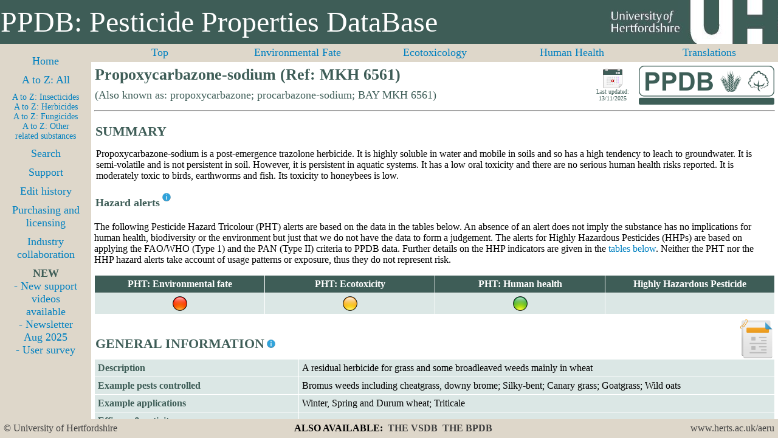

--- FILE ---
content_type: text/html; charset=UTF-8
request_url: https://sitem.herts.ac.uk/aeru/ppdb/en/Reports/554.htm
body_size: 135175
content:
<!DOCTYPE html PUBLIC>
<HTML>
<head>
<title>Propoxycarbazone-sodium (Ref: MKH 6561)</title>
<meta name="description" content="Pesticide properties for Propoxycarbazone-sodium, including approvals, environmental fate, eco-toxicity and human health issues">
<meta name="keywords" content="Propoxycarbazone-sodium (Ref: MKH 6561), MKH 6561, 181274-15-7, 605-920-1, propoxycarbazone, procarbazone-sodium, BAY MKH 6561">
<meta name="author" content="University of Hertfordshire">
<meta name="robots" content="index, follow">
<meta http-equiv="Content-Type" content="text/html; charset=UTF-8">
<link rel="stylesheet" href="support/print.css" type="text/css" media="print" />
<link rel="stylesheet" type="text/css" href="support/normal.css" />
<link id="size-stylesheet" rel="stylesheet" type="text/css" href="support/narrow.css" />
<script type="text/javascript" src="support/jquery.min.js"></script>
<script type="text/javascript" src="support/resolution-test.js"></script>
</head>
<body>
<div id="header">
<div class="nonPrintable">
<table class="banner"
<tbody>
<tr>
<td>PPDB: Pesticide Properties DataBase</td>
<td class="tduh"></td>
</tr>
</tbody>
</table>
</div>
</div>
<div id="topnav">
<div class="nonPrintable">
<center>
<table class="page_topnav">
<tbody>
<tr>
<td class="topnav5"><a href="#0">Top</a></td>
<td class="topnav5"><a href="#1">Environmental Fate</a></td>
<td class="topnav5"><a href="#2">Ecotoxicology</a></td>
<td class="topnav5"><a href="#3">Human Health</a></td>
<td class="topnav5"><a href="#trans">Translations</a></td>
</tr>
</tbody>
</table>
</center>
</div>
</div>
<div id="leftnav">
<div class="nonPrintable">
<div class="innertube">
<div id="fb-root"></div>
<script>(function(d, s, id) {
var js, fjs = d.getElementsByTagName(s)[0];
if (d.getElementById(id)) return;
js = d.createElement(s); js.id = id;
js.src = "//connect.facebook.net/en_GB/all.js#xfbml=1";
fjs.parentNode.insertBefore(js, fjs);
}(document, 'script', 'facebook-jssdk'));</script>
<div align="center">
<center>
<table class="page_leftnav">
<tbody>
<tr>
<td class="leftnav"><a href="../index.htm" target="_top">Home</a></td>
</tr>
<tr>
<td class="leftnav"><a href="../atoz.htm" target="_top">A to Z: All</a></td>
</tr>
<tr>
<td class="leftnavsmall">
<a href="../atoz_insect.htm" target="_top">A to Z: Insecticides</a><br>
<a href="../atoz_herb.htm" target="_top">A to Z: Herbicides<br>
<a href="../atoz_fung.htm" target="_top">A to Z: Fungicides<br>
<a href="../atoz_other.htm" target="_top">A to Z: Other related substances
</td>
</tr>
<tr>
<td class="leftnav"><a href="../search.htm" target="_top">Search</a></td>
</tr>
<tr>
<td class="leftnav"><a href="../support_index.htm" target="_top">Support</a></td>
</tr>
<tr>
<td class="leftnav"><a href="../support_edithist.htm" target="_top">Edit history</a></td>
</tr>
<tr>
<td class="leftnav"><a href="../purchase_index.htm" target="_top">Purchasing and licensing</a></td>
</tr>
<tr>
<td class="leftnav"><a href="../collaboration_index.htm" target="_top">Industry collaboration</a></td>
</tr>
<tr>
<td class="leftnav"><div class="waviy"><span style="--i:1">N</span><span style="--i:2">E</span><span style="--i:3">W</span></div>
<a href="../support_pubs.htm" target="_top">- New support videos available</a><br>
<a href="../docs/Newsletter_5_Aug_2025.pdf" target="_top">- Newsletter Aug 2025</a><br>
<a href="../docs/PPDB_survey.pdf" target="_top">- User survey</a>
</td>
</tr>
</tbody>
</table>
</center>
</div>
</div>
</div>
</div>
<div id="maincontent">
<div class="innertube">
<a name="0"></a>
<table class="page_title">
<tr>
<td class="title">Propoxycarbazone-sodium (Ref: MKH 6561)</td>
<td class="date" rowspan="2">
<img style "width: 32px; height: 32px" src="images/calendar_ppdb.png"><br>
Last updated: 13/11/2025
</td>
<td class="logo" rowspan="2"><a target="_top" href=../index.htm><img style "border: 0px" src="images/ppdb_logo_64.png" ></a></td>
</tr>
</td>
<td class="subtitle">(Also known as: propoxycarbazone; procarbazone-sodium; BAY MKH 6561)</td>
</tr>
</table>
<hr>
<table class="report_section">
<tbody>
<td class="report_section_title">SUMMARY</td>
</tr>
</tbody>
</table>

<table class="report_summary">
<tbody>
<tr>
<td>Propoxycarbazone-sodium is a post-emergence trazolone herbicide. It is highly soluble in water and mobile in soils and so has a high tendency to leach to groundwater. It is semi-volatile and is not persistent in soil. However, it is persistent in aquatic systems. It has a low oral toxicity and there are no serious human health risks reported. It is moderately toxic to birds, earthworms and fish. Its toxicity to honeybees is low.</td>
</tr>
</tbody>
</table>
<table class="report_sub_section">
<tbody>
<td class="report_sub_section_title">Hazard alerts</td>
<td class="report_sub_section_title_infoicon">
<div class="nonPrintable"><sup><a href="../docs/Data_alerts_rules.pdf" target="_new"><img src="images/info_16.png" title="Click here for an explanation of the rules used to generate the alerts" border="0"></a></sup></div>
</td>
</tr>
</tbody>
</table>

<p>The following Pesticide Hazard Tricolour (PHT) alerts are based on the data in the tables below. An absence of an alert does not imply the substance has no implications for human health, biodiversity or the environment but just that we do not have the data to form a judgement. The alerts for Highly Hazardous Pesticides (HHPs) are based on applying the FAO/WHO (Type 1) and the PAN (Type II) criteria to PPDB data. Further details on the HHP indicators are given in the <a href="#hhp">tables below</a>. Neither the PHT nor the HHP hazard alerts take account of usage patterns or exposure, thus they do not represent risk.</p>
<table class="report_health_issues">
<tbody>
<tr>
<th>PHT: Environmental fate</th>
<th>PHT: Ecotoxicity</th>
<th>PHT: Human health</th>
<th>Highly Hazardous Pesticide</th>
</tr>
<tr>
<td><div class="tooltip2"><img src="images/red_24.png" border="0"> <span class="tooltiptext">Environmental fate<br>High alert:<br>Drainflow: Mobile<br><a href="#1"><img src="images/view_data_24.png" title="Click here to view environmental fate data" border="0"></a></span></div></td>
<td><div class="tooltip2"><img src="images/yellow_24.png" border="0"> <span class="tooltiptext">Ecotoxicity<br>Moderate alert:<br>Birds chronic ecotoxicity: Moderate; Fish acute ecotoxicity: Moderate; Earthworms chronic ecotoxicity: Moderate<br><a href="#2"><img src="images/view_data_24.png" title="Click here to view ecotoxicity data" border="0"></a></span></div></td>
<td><div class="tooltip2"><img src="images/green_24.png" border="0"> <span class="tooltiptext">Human health<br>Low alert<br><a href="#3"><img src="images/view_data_24.png" title="Click here to view human health data" border="0"></a></span></div></td>
<td>&nbsp</td>
</tr>
</tbody>
</table>
<table class="indexpage">
<tbody>
<tr>
<td class="txt_bottom">
<table class="report_section">
<tbody>
<td class="report_section_title">GENERAL INFORMATION</td>
<td class="report_section_title_infoicon">
<div class="nonPrintable"><sup><a href="../docs/2_1.pdf" target="_new"><img src="images/info_16.png" title="Click here for an explanation of the general chemical status information" border="0"></a></sup></div>
</td>
</tr>
</tbody>
</table>

</td>
<td class="img_toppad"><img src="images/rep_general_64.png" title="General information">
</td>
</tr>
</tbody>
</table>
<table class="report_data">
<tbody>
<tr>
<th class="rowhead"><table class="report_tables">
<tbody>
<td class="row_header">Description</td>
</tr>
</tbody>
</table>
</th>
<td class="data1">A residual herbicide for grass and some broadleaved weeds mainly in wheat</td>
</tr>
<tr>
<th class="rowhead"><table class="report_tables">
<tbody>
<td class="row_header">Example pests controlled</td>
</tr>
</tbody>
</table>
</th>
<td class="data1">Bromus weeds including cheatgrass, downy brome; Silky-bent; Canary grass; Goatgrass; Wild oats</td>
</tr>
<tr>
<th class="rowhead"><table class="report_tables">
<tbody>
<td class="row_header">Example applications</td>
</tr>
</tbody>
</table>
</th>
<td class="data1">Winter, Spring  and Durum wheat; Triticale</td>
</tr>
<tr>
<th class="rowhead"><table class="report_tables">
<tbody>
<td class="row_header">Efficacy & activity</td>
</tr>
</tbody>
</table>
</th>
<td class="data1">-</td>
</tr>
</tbody>
</table>
<table class="report_sub_section">
<tbody>
<td class="report_sub_section_title">GB regulatory status</td>
</tr>
</tbody>
</table>

<table class="report_data">
<tbody>
<tr>
<th class="rowhead"><table class="report_tables">
<tbody>
<td class="row_header">GB COPR regulatory status</td>
<td class="row_header_infoicon">
<div class="nonPrintable"><a href="#none" onClick =MyWindow554=window.open('../pop_approve.htm','MyWindow554','toolbar=no,location=no,directories=no,status=no,menubar=yes,scrollbars=no,resizable=yes,width=600,height=400'); return false;><img src="images/question_16.png" title="Click to access a note on the approvals information on this site" border="0"></a></div>
</td>
</tr>
</tbody>
</table>
</th>
<td class="data1">Approved</td>
</tr>
<tr>
<th class="rowhead"><table class="report_tables">
<tbody>
<td class="row_header">Date COPR inclusion expires</td>
</tr>
</tbody>
</table>
</th>
<td class="data1">31/08/2032</td>
</tr>
<tr>
<th class="rowhead"><table class="report_tables">
<tbody>
<td class="row_header">GB LERAP status</td>
</tr>
</tbody>
</table>
</th>
<td class="data1">Check label - may vary with formulation</td>
</tr>
</tbody>
</table>
<table class="report_sub_section">
<tbody>
<td class="report_sub_section_title">EC Regulation 1107/2009 (repealing 91/414)</td>
</tr>
</tbody>
</table>

<table class="report_data">
<tbody>
<tr>
<th class="rowhead"><table class="report_tables">
<tbody>
<td class="row_header">EC Regulation 1107/2009 status</td>
<td class="row_header_infoicon">
<div class="nonPrintable"><a href="#none" onClick =MyWindow554=window.open('../pop_approve.htm','MyWindow554','toolbar=no,location=no,directories=no,status=no,menubar=yes,scrollbars=no,resizable=yes,width=600,height=400'); return false;><img src="images/question_16.png" title="Click to access a note on the approvals information on this site" border="0"></a></div>
</td>
</tr>
</tbody>
</table>
</th>
<td class="data1">Approved</td>
</tr>
<tr>
<th class="rowhead"><table class="report_tables">
<tbody>
<td class="row_header">Dossier rapporteur/co-rapporteur</td>
</tr>
</tbody>
</table>
</th>
<td class="data1">Sweden/Estonia</td>
</tr>
<tr>
<th class="rowhead"><table class="report_tables">
<tbody>
<td class="row_header">Date EC 1107/2009 inclusion expires</td>
</tr>
</tbody>
</table>
</th>
<td class="data1">31/08/2032</td>
</tr>
<tr>
<th class="rowhead"><table class="report_tables">
<tbody>
<td class="row_header">EU Candidate for substitution (CfS)</td>
</tr>
</tbody>
</table>
</th>
<td class="data1">No</td>
</tr>
<tr>
<th class="rowhead"><table class="report_tables">
<tbody>
<td class="row_header">Listed in EU database</td>
</tr>
</tbody>
</table>
</th>
<td class="data1">Yes</td>
</tr>
<tr>
<th class="rowhead"><table class="report_tables">
<tbody>
<td class="row_header">Approved for use (&#10003) under EC 1107/2009 in the following EU Member States</td>
<td class="row_header_infoicon">
<div class="nonPrintable"><a href="#none" onClick =MyWindow554=window.open('../pop_approve.htm','MyWindow554','toolbar=no,location=no,directories=no,status=no,menubar=yes,scrollbars=no,resizable=yes,width=600,height=400'); return false;><img src="images/question_16.png" title="Click to access a note on the approvals information on this site" border="0"></a></div>
</td>
</tr>
</tbody>
</table>
</th>
<td class="data1">
<table class="report_approvals">
<tbody>
<tr>
<th><div class="tooltip">AT<span class="tooltiptext">Austria</span></div></th>
<th><div class="tooltip">BE<span class="tooltiptext">Belgium</span></div></th>
<th><div class="tooltip">BG<span class="tooltiptext">Bulgaria</span></div></th>
<th><div class="tooltip">CY<span class="tooltiptext">Cyprus</span></div></th>
<th><div class="tooltip">CZ<span class="tooltiptext">Czech Republic</span></div></th>
<th><div class="tooltip">DE<span class="tooltiptext">Germany</span></div></th>
<th><div class="tooltip">DK<span class="tooltiptext">Denmark</span></div></th>
<th><div class="tooltip">EE<span class="tooltiptext">Estonia</span></div></th>
<th><div class="tooltip">EL<span class="tooltiptext">Greece</span></div></th>
</tr>
<tr>
<td>&nbsp</td>
<td>&#10003</td>
<td>&#10003</td>
<td>&#10003</td>
<td>&#10003</td>
<td>&#10003</td>
<td>&nbsp</td>
<td>&#10003</td>
<td>&#10003</td>
</tr>
<tr>
<th><div class="tooltip">ES<span class="tooltiptext">Spain</span></div></th>
<th><div class="tooltip">FI<span class="tooltiptext">Finland</span></div></th>
<th><div class="tooltip">FR<span class="tooltiptext">France</span></div></th>
<th><div class="tooltip">HR<span class="tooltiptext">Croatia</span></div></th>
<th><div class="tooltip">HU<span class="tooltiptext">Hungary</span></div></th>
<th><div class="tooltip">IE<span class="tooltiptext">Ireland</span></div></th>
<th><div class="tooltip">IT<span class="tooltiptext">Italy</span></div></th>
<th><div class="tooltip">LT<span class="tooltiptext">Lithuania</span></div></th>
<th><div class="tooltip">LU<span class="tooltiptext">Luxembourg</span></div></th>
</tr>
<tr>
<td>&#10003</td>
<td>&#10003</td>
<td>&#10003</td>
<td>&nbsp</td>
<td>&nbsp</td>
<td>&#10003</td>
<td>&nbsp</td>
<td>&nbsp</td>
<td>&#10003</td>
</tr>
<tr>
<th><div class="tooltip">LV<span class="tooltiptext">Latvia</span></div></th>
<th><div class="tooltip">MT<span class="tooltiptext">Malta</span></div></th>
<th><div class="tooltip">NL<span class="tooltiptext">Netherlands</span></div></th>
<th><div class="tooltip">PL<span class="tooltiptext">Poland</span></div></th>
<th><div class="tooltip">PT<span class="tooltiptext">Portugal</span></div></th>
<th><div class="tooltip">RO<span class="tooltiptext">Romania</span></div></th>
<th><div class="tooltip">SE<span class="tooltiptext">Sweden</span></div></th>
<th><div class="tooltip">SI<span class="tooltiptext">Slovenia</span></div></th>
<th><div class="tooltip">SK<span class="tooltiptext">Slovakia</span></div></th>
</tr>
<tr>
<td>&#10003</td>
<td>&nbsp</td>
<td>&nbsp</td>
<td>&#10003</td>
<td>&#10003</td>
<td>&#10003</td>
<td>&#10003</td>
<td>&nbsp</td>
<td>&nbsp</td>
</tr>
</tbody>
</table>
</td>
</tr>
<tr>
<th class="rowhead"><table class="report_tables">
<tbody>
<td class="row_header">Approved for use (&#10003) under EC 1107/2009 by Mutual Recognition of Authorisation and/or national regulations in the following EEA countries</td>
<td class="row_header_infoicon">
<div class="nonPrintable"><a href="#none" onClick =MyWindow554=window.open('../pop_approve.htm','MyWindow554','toolbar=no,location=no,directories=no,status=no,menubar=yes,scrollbars=no,resizable=yes,width=600,height=400'); return false;><img src="images/question_16.png" title="Click to access a note on the approvals information on this site" border="0"></a></div>
</td>
</tr>
</tbody>
</table>
</th>
<td class="data1">
<table class="report_approvals">
<tbody>
<tr>
<th><div class="tooltip">IS<span class="tooltiptext">Iceland</span></div></th>
<th><div class="tooltip">NO<span class="tooltiptext">Norway</span></div></th>
<th><div class="tooltip"><span class="tooltiptext"></span></div></th>
<th><div class="tooltip"><span class="tooltiptext"></span></div></th>
<th><div class="tooltip"><span class="tooltiptext"></span></div></th>
<th><div class="tooltip"><span class="tooltiptext"></span></div></th>
<th><div class="tooltip"><span class="tooltiptext"></span></div></th>
<th><div class="tooltip"><span class="tooltiptext"></span></div></th>
<th><div class="tooltip"><span class="tooltiptext"></span></div></th>
</tr>
<tr>
<td>&nbsp</td>
<td>&nbsp</td>
<td>&nbsp</td>
<td>&nbsp</td>
<td>&nbsp</td>
<td>&nbsp</td>
<td>&nbsp</td>
<td>&nbsp</td>
<td>&nbsp</td>
</tr>
</tbody>
</table>
</td>
</tr>
</tbody>
</table>
<table class="report_sub_section">
<tbody>
<td class="report_sub_section_title">Additional information</td>
</tr>
</tbody>
</table>

<table class="report_data">
<tbody>
<tr>
<th class="rowhead"><table class="report_tables">
<tbody>
<td class="row_header">Also used in</td>
</tr>
</tbody>
</table>
</th>
<td class="data1">-</td>
</tr>
</tbody>
</table>
<table class="report_sub_section">
<tbody>
<td class="report_sub_section_title">Chemical structure</td>
<td class="report_sub_section_title_infoicon">
<div class="nonPrintable"><sup><a href="../docs/2_1.pdf" target="_new"><img src="images/info_16.png" title="Click here for further information on the general chemical status information used on this site" border="0"></a></sup></div>
</td>
</tr>
</tbody>
</table>

<table class="report_data">
<tbody>
<tr>
<th class="rowhead"><table class="report_tables">
<tbody>
<td class="row_header">Isomerism</td>
</tr>
</tbody>
</table>
</th>
<td class="data1">Propoxycarbazone-sodium exhibits geometrical isomerism, specifically E/Z (cis/trans) isomerism, due to the presence of a C=N double bond in its triazolinone structure. The commercial product is formulated typically the (E)-isomer.</td>
</tr>
<tr>
<th class="rowhead"><table class="report_tables">
<tbody>
<td class="row_header">Chemical formula</td>
</tr>
</tbody>
</table>
</th>
<td class="data1">C₁₅H₁₇N₄NaO₇S</td>
</tr>
<tr>
<th class="rowhead"><table class="report_tables">
<tbody>
<td class="row_header">Canonical SMILES</td>
</tr>
</tbody>
</table>
</th>
<td class="data1">CCCOC1=NN(C(=O)N1C)C(=NS(=O)(=O)C2=CC=CC=C2C(=O)OC)[O-].[Na+]</td>
</tr>
<tr>
<th class="rowhead"><table class="report_tables">
<tbody>
<td class="row_header">Isomeric SMILES</td>
</tr>
</tbody>
</table>
</th>
<td class="data1">CCCOC1=NN(C(=O)N1C)/C(=N/S(=O)(=O)C2=CC=CC=C2C(=O)OC)/[O-].[Na+]</td>
</tr>
<tr>
<th class="rowhead"><table class="report_tables">
<tbody>
<td class="row_header">International Chemical Identifier key (InChIKey)</td>
</tr>
</tbody>
</table>
</th>
<td class="data1">JRQGDDUXDKCWRF-UHFFFAOYSA-M</td>
</tr>
<tr>
<th class="rowhead"><table class="report_tables">
<tbody>
<td class="row_header">International Chemical Identifier (InChI)</td>
</tr>
</tbody>
</table>
</th>
<td class="data1">InChI=1S/C15H18N4O7S.Na/c1-4-9-26-14-16-19(15(22)18(14)2)13(21)17-27(23,24)11-8-6-5-7-10(11)12(20)25-3;/h5-8H,4,9H2,1-3H3,(H,17,21);/q;+1/p-1</td>
</tr>
<tr>
<th class="rowhead"><table class="report_tables">
<tbody>
<td class="row_header">2D structure diagram/image available?</td>
</tr>
</tbody>
</table>
</th>
<td class="data1"><a href="#none" onClick =MyWindow554=window.open('../../structure/554.htm','MyWindow554','toolbar=no,location=no,directories=no,status=no,menubar=yes,scrollbars=no,resizable=yes,width=820,height=740'); return false;>Yes</a></td>
</tr>
</tbody>
</table>
<table class="report_sub_section">
<tbody>
<td class="report_sub_section_title">General status</td>
<td class="report_sub_section_title_infoicon">
<div class="nonPrintable"><sup><a href="../docs/2_1.pdf" target="_new"><img src="images/info_16.png" title="Click here for further information on the general chemical status information used on this site" border="0"></a></sup></div>
</td>
</tr>
</tbody>
</table>

<table class="report_data">
<tbody>
<tr>
<th class="rowhead" colspan="2"><table class="report_tables">
<tbody>
<td class="row_header">Pesticide type</td>
</tr>
</tbody>
</table>
</th>
<td class="data1">Herbicide</td>
</tr>
<tr>
<th class="rowhead" colspan="2"><table class="report_tables">
<tbody>
<td class="row_header">Substance groups</td>
</tr>
</tbody>
</table>
</th>
<td class="data1">Triazolone herbicide</td>
</tr>
<tr>
<th class="rowhead" colspan="2"><table class="report_tables">
<tbody>
<td class="row_header">Minimum active substance purity</td>
</tr>
</tbody>
</table>
</th>
<td class="data1">960 g kg⁻¹</td>
</tr>
<tr>
<th class="rowhead" colspan="2"><table class="report_tables">
<tbody>
<td class="row_header">Known relevant impurities</td>
</tr>
</tbody>
</table>
</th>
<td class="data1">EU dossier - None declared</td>
</tr>
<tr>
<th class="rowhead" colspan="2"><table class="report_tables">
<tbody>
<td class="row_header">Substance origin</td>
</tr>
</tbody>
</table>
</th>
<td class="data1">Synthetic</td>
</tr>
<tr>
<th class="rowhead" colspan="2"><table class="report_tables">
<tbody>
<td class="row_header">Mode of action</td>
</tr>
</tbody>
</table>
</th>
<td class="data1">Absorbed by leaves and roots and translocated. Inhibits plant amino acid synthesis - acetohydroxyacid synthase AHAS.</td>
</tr>
<tr>
<th class="rowhead" colspan="2"><table class="report_tables">
<tbody>
<td class="row_header">CAS RN</td>
</tr>
</tbody>
</table>
</th>
<td class="data1">181274-15-7</td>
</tr>
<tr>
<th class="rowhead" colspan="2"><table class="report_tables">
<tbody>
<td class="row_header">EC number</td>
</tr>
</tbody>
</table>
</th>
<td class="data1">605-920-1</td>
</tr>
<tr>
<th class="rowhead" colspan="2"><table class="report_tables">
<tbody>
<td class="row_header">CIPAC number</td>
</tr>
</tbody>
</table>
</th>
<td class="data1">655</td>
</tr>
<tr>
<th class="rowhead" colspan="2"><table class="report_tables">
<tbody>
<td class="row_header">US EPA chemical code</td>
</tr>
</tbody>
</table>
</th>
<td class="data1">122019</td>
</tr>
<tr>
<th class="rowhead" colspan="2"><table class="report_tables">
<tbody>
<td class="row_header">PubChem CID</td>
</tr>
</tbody>
</table>
</th>
<td class="data1">12056759</td>
</tr>
<tr>
<th class="rowhead" colspan="2"><table class="report_tables">
<tbody>
<td class="row_header">CLP index number</td>
</tr>
</tbody>
</table>
</th>
<td class="data1">011-007-00-3</td>
</tr>
<tr>
<th class="rowhead" colspan="2"><table class="report_tables">
<tbody>
<td class="row_header">Molecular mass</td>
</tr>
</tbody>
</table>
</th>
<td class="data1">420.37</td>
</tr>
<tr>
<th class="rowhead" colspan="2"><table class="report_tables">
<tbody>
<td class="row_header">PIN (Preferred Identification Name)</td>
</tr>
</tbody>
</table>
</th>
<td class="data1">-</td>
</tr>
<tr>
<th class="rowhead" colspan="2"><table class="report_tables">
<tbody>
<td class="row_header">IUPAC name</td>
</tr>
</tbody>
</table>
</th>
<td class="data1">sodium 4,5-dihydro-N-{[2-(methoxycarbonyl)phenyl]sulfonyl}-4-methyl-5-oxo-3-propoxy-1H-1,2,4-triazole-1-carboximidate</td>
</tr>
<tr>
<th class="rowhead" colspan="2"><table class="report_tables">
<tbody>
<td class="row_header">CAS name</td>
</tr>
</tbody>
</table>
</th>
<td class="data1">benzoic acid, 2-[[[4,5-dihydro-4-methyl-5-oxo-3-propoxy-1H-1,2,4-triazol-1-yl)carbonyl]amino] sulfonyl]-, methyl ester, sodium salt</td>
</tr>
<tr>
<th class="rowhead" colspan="2"><table class="report_tables">
<tbody>
<td class="row_header">Global Governance status: Listed (&#10003) under</td>
</tr>
</tbody>
</table>
</th>
<td class="data1">
<table class="report_health_issues">
<tbody>
<tr>
<th>UK Poisons List Order 1972</th>
<th>Rotterdam Convention</th>
<th>Montreal Protocol</th>
</tr>
<tr>
<td><div class="tooltip">X<span class="tooltiptext">No<br><a href="https://www.legislation.gov.uk/uksi/1972/1938/resources" target="_blank">The Poisons List Order 1972</a></span></div></td>
<td><div class="tooltip">X<span class="tooltiptext">No<br><a href="https://www.pic.int/en-us/procedures/picprocedure.aspx" target="_blank">Rotterdam Convention</a></span></div></td>
<td><div class="tooltip">X<span class="tooltiptext">No<br><a href="https://www.unep.org/ozonaction/who-we-are/about-montreal-protocol" target="_blank">Montreal Protocol</a></span></div></td>
</tr>
<tr>
<th>Stockholm Convention</th>
<th>OSPAR</th>
<th>EU Water Framework Directive</th>
</tr>
<tr>
<td><div class="tooltip">X<span class="tooltiptext">No<br><a href="https://www.pops.int/" target="_blank">Stockholm Convention</a></span></div></td>
<td><div class="tooltip">X<span class="tooltiptext">No<br><a href="https://www.ospar.org/work-areas/hasec/hazardous-substances" target="_blank">OSPAR</a></span></div></td>
<td><div class="tooltip">X<span class="tooltiptext">No<br><a href="https://environment.ec.europa.eu/topics/water/water-framework-directive_en" target="_blank">EU Water Framework Directive</a></span></div></td>
</tr>
</tbody>
</table>
</td>
</tr>
<tr>
<th class="rowhead" colspan="2"><table class="report_tables">
<tbody>
<td class="row_header">Relevant Environmental Water Quality Standards</td>
</tr>
</tbody>
</table>
</th>
<td class="data1">-</td>
</tr>
<tr>
<th class="rowhead" colspan="2"><table class="report_tables">
<tbody>
<td class="row_header">Forever chemical</td>
</tr>
</tbody>
</table>
</th>
<td class="data1">-</td>
</tr>
<tr id="hhp">
<th class="rowhead_split" rowspan="2"><table class="report_tables">
<tbody>
<td class="row_header">Highly Hazardous Pesticide (HHP)</td>
<td class="row_header_infoicon">
<div class="nonPrintable"><a href="#none" onClick =MyWindow554=window.open('../pop_hhp.htm','MyWindow554','toolbar=no,location=no,directories=no,status=no,menubar=yes,scrollbars=no,resizable=yes,width=800,height=600'); return false;><img src="images/info_16.png" title="Click to access a note about these HHP classifications" border="0"></a></div>
</td>
</tr>
</tbody>
</table>
</th>
<th class="rowhead_split"><table class="report_tables">
<tbody>
<td class="row_header">Type I</td>
<td class="row_header_infoicon">
<div class="nonPrintable"><a href="#none" onClick =MyWindow554=window.open('../pop_hhp1.htm','MyWindow554','toolbar=no,location=no,directories=no,status=no,menubar=yes,scrollbars=no,resizable=yes,width=800,height=700'); return false;><img src="images/info_16.png" title="Click to access a note about this HHP classification" border="0"></a></div>
</td>
<td class="row_header_infoicon">
<div class="nonPrintable"><a href="#none" onClick =MyWindow554=window.open('../pop_hhp1_alert.htm','MyWindow554','toolbar=no,location=no,directories=no,status=no,menubar=yes,scrollbars=no,resizable=yes,width=600,height=400'); return false;><img src="images/warning_16.png" title="Click to access an alert about this HHP classification" border="0"></a></div>
</td>
</tr>
</tbody>
</table>
</th>
<td class="data1">-</td>
<tr>
<th class="rowhead_split"><table class="report_tables">
<tbody>
<td class="row_header">Type II</td>
<td class="row_header_infoicon">
<div class="nonPrintable"><a href="#none" onClick =MyWindow554=window.open('../pop_hhp2.htm','MyWindow554','toolbar=no,location=no,directories=no,status=no,menubar=yes,scrollbars=no,resizable=yes,width=800,height=700'); return false;><img src="images/info_16.png" title="Click to access a note about this HHP classification" border="0"></a></div>
</td>
<td class="row_header_infoicon">
<div class="nonPrintable"><a href="#none" onClick =MyWindow554=window.open('../pop_hhp2_alert.htm','MyWindow554','toolbar=no,location=no,directories=no,status=no,menubar=yes,scrollbars=no,resizable=yes,width=600,height=400'); return false;><img src="images/warning_16.png" title="Click to access an alert about this HHP classification" border="0"></a></div>
</td>
</tr>
</tbody>
</table>
</th>
<td class="data1">-</td>
</tr>
</tr>
<tr>
<th class="rowhead" colspan="2"><table class="report_tables">
<tbody>
<td class="row_header">Other status information</td>
</tr>
</tbody>
</table>
</th>
<td class="data1">-</td>
</tr>
<tr>
<th class="rowhead" colspan="2"><table class="report_tables">
<tbody>
<td class="row_header">Herbicide Resistance Class (HRAC MoA class)</td>
</tr>
</tbody>
</table>
</th>
<td class="data1">B</td>
</tr>
<tr>
<th class="rowhead" colspan="2"><table class="report_tables">
<tbody>
<td class="row_header">Herbicide Resistance Class (WSSA MoA class)</td>
</tr>
</tbody>
</table>
</th>
<td class="data1">2</td>
</tr>
<tr>
<th class="rowhead" colspan="2"><table class="report_tables">
<tbody>
<td class="row_header">Insecticide Resistance Class (IRAC MoA class)</td>
</tr>
</tbody>
</table>
</th>
<td class="data1">Not applicable</td>
</tr>
<tr>
<th class="rowhead" colspan="2"><table class="report_tables">
<tbody>
<td class="row_header">Fungicide Resistance Class (FRAC MOA class)</td>
</tr>
</tbody>
</table>
</th>
<td class="data1">Not applicable</td>
</tr>
<tr>
<th class="rowhead" colspan="2"><table class="report_tables">
<tbody>
<td class="row_header">Examples of recorded resistance</td>
</tr>
</tbody>
</table>
</th>
<td class="data1">-</td>
</tr>
<tr>
<th class="rowhead" colspan="2"><table class="report_tables">
<tbody>
<td class="row_header">Physical state</td>
</tr>
</tbody>
</table>
</th>
<td class="data1">Granular solid</td>
</tr>
<tr>
<th class="rowhead" colspan="2"><table class="report_tables">
<tbody>
<td class="row_header">Related substances & organisms</td>
</tr>
</tbody>
</table>
</th>
<td class="data1">
<ul>
<li><a href="1559.htm" title="Click to view substance">propoxycarbazone</li>
</ul>
</td>
</tr>
</tbody>
</table>
<table class="report_sub_section">
<tbody>
<td class="report_sub_section_title">Commercial</td>
</tr>
</tbody>
</table>

<table class="report_data">
<tbody>
<thead>
<tr>
<th class="rowhead"><table class="report_tables">
<tbody>
<td class="col_header">Property</td>
<td class="col_header_infoicon">
<div class="nonPrintable"><sup><a href="../docs/2_2.pdf" target="_new"><img src="images/info_16.png" title="Click here for information on the general product and branding information used on this site" border="0"></a></sup></div>
</td>
</tr>
</tbody>
</table>
</th>
<th class="data1"><table class="report_tables">
<tbody>
<td class="col_header">Value</td>
</tr>
</tbody>
</table>
</th>
</tr>
</thead>
<tr>
<th class="rowhead"><table class="report_tables">
<tbody>
<td class="row_header">Availability status</td>
</tr>
</tbody>
</table>
</th>
<td class="data1" colspan="1">Current</td>
</tr>
<tr>
<th class="rowhead"><table class="report_tables">
<tbody>
<td class="row_header">Introduction & key dates</td>
</tr>
</tbody>
</table>
</th>
<td class="data1" colspan="1">Circa 2000, introduced</td>
</tr>
<tr>
<th class="rowhead"><table class="report_tables">
<tbody>
<td class="row_header">Example manufacturers & suppliers of products using this active now or historically</td>
</tr>
</tbody>
</table>
</th>
<td class="data3"><ul><li>Bayer CropScience</li></ul></td>
</tr>
<tr>
<th class="rowhead"><table class="report_tables">
<tbody>
<td class="row_header">Example products using this active</td>
</tr>
</tbody>
</table>
</th>
<td class="data3"><ul><li>Attribut</li><li>Olympus</li></ul></td>
</tr>
<tr>
<th class="rowhead"><table class="report_tables">
<tbody>
<td class="row_header">Formulation and application details</td>
</tr>
</tbody>
</table>
</th>
<td class="data1" colspan="1">Often supplied as water soluble granules that are mixed with water and used as a spray</td>
</tr>
<tr>
<th class="rowhead"><table class="report_tables">
<tbody>
<td class="row_header">Commercial production</td>
</tr>
</tbody>
</table>
</th>
<td class="data3">Propoxycarbazone-sodium is commercially produced via a multi-step synthesis starting from 2-amino-4,6-dimethoxypyrimidine, which is sulfonylated with 2-(chlorosulfonyl)benzoic acid methyl ester in the presence of pyridine or triethylamine in dichloromethane to form the sulfonamide intermediate. This is coupled with propyl chloroformate in acetone using potassium carbonate to yield the carbamate-protected sulfonylurea precursor. Cyclisation to the triazolone ring is achieved by reaction with hydrazine hydrate in ethanol under reflux, followed by oxidation with iodine or air to close the ring and form propoxycarbazone acid. Final neutralisation with sodium hydroxide in aqueous methanol and crystallization from isopropanol-water produces propoxycarbazone-sodium.</td>
</tr>
<tr>
<th class="rowhead"><table class="report_tables">
<tbody>
<td class="row_header">Impact on climate of production and use</td>
</tr>
</tbody>
</table>
</th>
<td class="data3">-</td>
</tr>
</tbody>
</table>
<a name="1"></a>
<table class="indexpage">
<tbody>
<tr>
<td class="txt_bottom">
<table class="report_section">
<tbody>
<td class="report_section_title">ENVIRONMENTAL FATE</td>
</tr>
</tbody>
</table>

</td>
<td class="img_toppad"><img src="images/rep_fate_64.png" title="Environmental fate">
</td>
</tr>
</tbody>
</table>
<table class="report_data">
<tbody>
<thead>
<tr>
<th class="rowhead" colspan="2"><table class="report_tables">
<tbody>
<td class="col_header">Property</td>
<td class="col_header_infoicon">
<div class="nonPrintable"><sup><a href="../docs/2_3.pdf" target="_new"><img src="images/info_16.png" title="Click here for information on the parameters used to describe environmental fate on this site" border="0"></a></sup></div>
</td>
</tr>
</tbody>
</table>
</th>
<th class="data3"><table class="report_tables">
<tbody>
<td class="col_header">Value</td>
</tr>
</tbody>
</table>
</th>
<th class="data3"><table class="report_tables">
<tbody>
<td class="col_header">Source; quality score; and other information</td>
<td class="col_header_infoicon">
<div class="nonPrintable"><sup><a href="../docs/3_4.pdf" target="_new"><img src="images/info_16.png" title="Click here for information on the primary data sources used to populate this database with fate data" border="0"></a></sup></div>
</td>
</tr>
</tbody>
</table>
</th>
<th class="data3"><table class="report_tables">
<tbody>
<td class="col_header">Interpretation</td>
<td class="col_header_infoicon">
<div class="nonPrintable"><sup><a href="../docs/5_1.pdf" target="_new"><img src="images/info_16.png" title="Click here for information on the way in which we interpret environmental fate data" border="0"></a></sup></div>
</td>
</tr>
</tbody>
</table>
</th>
</tr>
</thead>
<tr>
<th class="rowhead" colspan="2"><table class="report_tables">
<tbody>
<td class="row_header">Solubility - In water at 20 °C at pH 7 (mg l⁻¹)</td>
</tr>
</tbody>
</table>
</th>
<td class="data3">42000</td>
<td class="data3"><div class="tooltip">A5 <span class="tooltiptext">A = EU regulatory and evaluation data as published by EC, EFSA (RAR, DAR & Conclusion dossiers), EMA (e.g. EU Annex III PIC DGD) (<a href="https://ec.europa.eu/food/plant/pesticides/eu-pesticides-db_en" target="_new">EU - Pesticides database</a>; <a href="https://www.efsa.europa.eu/en/publications" target="_new">EFSA Scientific Publications</a> )<br>5 = Verified data used for regulatory purposes</span></div></td>
<td class="data3">High</td>
</tr>
<tr>
<th class="rowhead" colspan="2" rowspan="4"><table class="report_tables">
<tbody>
<td class="row_header">Solubility - In organic solvents at 20 °C (mg l⁻¹)</td>
</tr>
</tbody>
</table>
</th>
<td class="data3">100</td>
<td class="data3"><div class="tooltip">A5 <span class="tooltiptext">A = EU regulatory and evaluation data as published by EC, EFSA (RAR, DAR & Conclusion dossiers), EMA (e.g. EU Annex III PIC DGD) (<a href="https://ec.europa.eu/food/plant/pesticides/eu-pesticides-db_en" target="_new">EU - Pesticides database</a>; <a href="https://www.efsa.europa.eu/en/publications" target="_new">EFSA Scientific Publications</a> )<br>5 = Verified data used for regulatory purposes</span></div> n-Heptane</td>
<td class="data3">-</td>
</tr>
<tr>
<td class="data3">100</td>
<td class="data3"><div class="tooltip">A5 <span class="tooltiptext">A = EU regulatory and evaluation data as published by EC, EFSA (RAR, DAR & Conclusion dossiers), EMA (e.g. EU Annex III PIC DGD) (<a href="https://ec.europa.eu/food/plant/pesticides/eu-pesticides-db_en" target="_new">EU - Pesticides database</a>; <a href="https://www.efsa.europa.eu/en/publications" target="_new">EFSA Scientific Publications</a> )<br>5 = Verified data used for regulatory purposes</span></div> Xylene</td>
<td class="data3">-</td>
</tr>
<tr>
<td class="data3">500</td>
<td class="data3"><div class="tooltip">A5 <span class="tooltiptext">A = EU regulatory and evaluation data as published by EC, EFSA (RAR, DAR & Conclusion dossiers), EMA (e.g. EU Annex III PIC DGD) (<a href="https://ec.europa.eu/food/plant/pesticides/eu-pesticides-db_en" target="_new">EU - Pesticides database</a>; <a href="https://www.efsa.europa.eu/en/publications" target="_new">EFSA Scientific Publications</a> )<br>5 = Verified data used for regulatory purposes</span></div> Acetone</td>
<td class="data3">-</td>
</tr>
<tr>
<td class="data3">1500</td>
<td class="data3"><div class="tooltip">A5 <span class="tooltiptext">A = EU regulatory and evaluation data as published by EC, EFSA (RAR, DAR & Conclusion dossiers), EMA (e.g. EU Annex III PIC DGD) (<a href="https://ec.europa.eu/food/plant/pesticides/eu-pesticides-db_en" target="_new">EU - Pesticides database</a>; <a href="https://www.efsa.europa.eu/en/publications" target="_new">EFSA Scientific Publications</a> )<br>5 = Verified data used for regulatory purposes</span></div> Dichloromethane</td>
<td class="data3">-</td>
</tr>
</tr>
<tr>
<th class="rowhead" colspan="2"><table class="report_tables">
<tbody>
<td class="row_header">Melting point (°C)</td>
</tr>
</tbody>
</table>
</th>
<td class="data3">230</td>
<td class="data3"><div class="tooltip">A5 <span class="tooltiptext">A = EU regulatory and evaluation data as published by EC, EFSA (RAR, DAR & Conclusion dossiers), EMA (e.g. EU Annex III PIC DGD) (<a href="https://ec.europa.eu/food/plant/pesticides/eu-pesticides-db_en" target="_new">EU - Pesticides database</a>; <a href="https://www.efsa.europa.eu/en/publications" target="_new">EFSA Scientific Publications</a> )<br>5 = Verified data used for regulatory purposes</span></div></td>
<td class="data3">-</td>
</tr>
<tr>
<th class="rowhead" colspan="2"><table class="report_tables">
<tbody>
<td class="row_header">Boiling point (°C)</td>
</tr>
</tbody>
</table>
</th>
<td class="data3">Decomposes before boiling</td>
<td class="data3"><div class="tooltip">A5 <span class="tooltiptext">A = EU regulatory and evaluation data as published by EC, EFSA (RAR, DAR & Conclusion dossiers), EMA (e.g. EU Annex III PIC DGD) (<a href="https://ec.europa.eu/food/plant/pesticides/eu-pesticides-db_en" target="_new">EU - Pesticides database</a>; <a href="https://www.efsa.europa.eu/en/publications" target="_new">EFSA Scientific Publications</a> )<br>5 = Verified data used for regulatory purposes</span></div></td>
<td class="data3">-</td>
</tr>
<tr>
<th class="rowhead" colspan="2"><table class="report_tables">
<tbody>
<td class="row_header">Degradation point (°C)</td>
</tr>
</tbody>
</table>
</th>
<td class="data3">230</td>
<td class="data3"><div class="tooltip">A5 <span class="tooltiptext">A = EU regulatory and evaluation data as published by EC, EFSA (RAR, DAR & Conclusion dossiers), EMA (e.g. EU Annex III PIC DGD) (<a href="https://ec.europa.eu/food/plant/pesticides/eu-pesticides-db_en" target="_new">EU - Pesticides database</a>; <a href="https://www.efsa.europa.eu/en/publications" target="_new">EFSA Scientific Publications</a> )<br>5 = Verified data used for regulatory purposes</span></div></td>
<td class="data3">-</td>
</tr>
<tr>
<th class="rowhead" colspan="2"><table class="report_tables">
<tbody>
<td class="row_header">Flashpoint (°C)</td>
</tr>
</tbody>
</table>
</th>
<td class="data3">-</td>
<td class="data3">-</td>
<td class="data3">-</td>
</tr>
<tr>
<th class="rowhead_split" rowspan="2"><table class="report_tables">
<tbody>
<td class="row_header">Octanol-water partition coefficient at pH 7, 20 °C</td>
</tr>
</tbody>
</table>
</th>
<th class="rowhead_split"><table class="report_tables">
<tbody>
<td class="row_header">P</td>
</tr>
</tbody>
</table>
</th>
<td class="data3">2.82 X 10<sup>-02</sup></td>
<td class="data3">Calculated</td>
<td class="data3">-</td>
<tr>
<th class="rowhead_split"><table class="report_tables">
<tbody>
<td class="row_header">Log P</td>
</tr>
</tbody>
</table>
</th>
<td class="data3">-1.55</td>
<td class="data3"><div class="tooltip">A5 <span class="tooltiptext">A = EU regulatory and evaluation data as published by EC, EFSA (RAR, DAR & Conclusion dossiers), EMA (e.g. EU Annex III PIC DGD) (<a href="https://ec.europa.eu/food/plant/pesticides/eu-pesticides-db_en" target="_new">EU - Pesticides database</a>; <a href="https://www.efsa.europa.eu/en/publications" target="_new">EFSA Scientific Publications</a> )<br>5 = Verified data used for regulatory purposes</span></div></td>
<td class="data3">Low</td>
</tr>
</tr>
<tr>
<th class="rowhead_split" rowspan="2"><table class="report_tables">
<tbody>
<td class="row_header">Fat solubility of residues</td>
</tr>
</tbody>
</table>
</th>
<th class="rowhead_split"><table class="report_tables">
<tbody>
<td class="row_header">Solubility</td>
</tr>
</tbody>
</table>
</th>
<td class="data3">Insoluble</td>
<td class="data3"><div class="tooltip">A4 <span class="tooltiptext">A = EU regulatory and evaluation data as published by EC, EFSA (RAR, DAR & Conclusion dossiers), EMA (e.g. EU Annex III PIC DGD) (<a href="https://ec.europa.eu/food/plant/pesticides/eu-pesticides-db_en" target="_new">EU - Pesticides database</a>; <a href="https://www.efsa.europa.eu/en/publications" target="_new">EFSA Scientific Publications</a> )<br>4 = Verified data</span></div></td>
<td class="data3">-</td>
<tr>
<th class="rowhead_split"><table class="report_tables">
<tbody>
<td class="row_header">Data type</td>
</tr>
</tbody>
</table>
</th>
<td class="data3">Regulatory data</td>
<td class="data3"><div class="tooltip">A4 <span class="tooltiptext">A = EU regulatory and evaluation data as published by EC, EFSA (RAR, DAR & Conclusion dossiers), EMA (e.g. EU Annex III PIC DGD) (<a href="https://ec.europa.eu/food/plant/pesticides/eu-pesticides-db_en" target="_new">EU - Pesticides database</a>; <a href="https://www.efsa.europa.eu/en/publications" target="_new">EFSA Scientific Publications</a> )<br>4 = Verified data</span></div></td>
<td class="data3">-</td>
</tr>
</tr>
<tr>
<th class="rowhead" colspan="2"><table class="report_tables">
<tbody>
<td class="row_header">Density (g ml⁻¹)</td>
</tr>
</tbody>
</table>
</th>
<td class="data3">1.42</td>
<td class="data3"><div class="tooltip">A5 <span class="tooltiptext">A = EU regulatory and evaluation data as published by EC, EFSA (RAR, DAR & Conclusion dossiers), EMA (e.g. EU Annex III PIC DGD) (<a href="https://ec.europa.eu/food/plant/pesticides/eu-pesticides-db_en" target="_new">EU - Pesticides database</a>; <a href="https://www.efsa.europa.eu/en/publications" target="_new">EFSA Scientific Publications</a> )<br>5 = Verified data used for regulatory purposes</span></div></td>
<td class="data3">-</td>
</tr>
<tr>
<th class="rowhead" colspan="2" rowspan="2"><table class="report_tables">
<tbody>
<td class="row_header">Dissociation constant pKa) at 25 °C</td>
</tr>
</tbody>
</table>
</th>
<td class="data3">2.1</td>
<td class="data3"><div class="tooltip">A5 <span class="tooltiptext">A = EU regulatory and evaluation data as published by EC, EFSA (RAR, DAR & Conclusion dossiers), EMA (e.g. EU Annex III PIC DGD) (<a href="https://ec.europa.eu/food/plant/pesticides/eu-pesticides-db_en" target="_new">EU - Pesticides database</a>; <a href="https://www.efsa.europa.eu/en/publications" target="_new">EFSA Scientific Publications</a> )<br>5 = Verified data used for regulatory purposes</span></div></td>
<td class="data3">-</td>
</tr>
<tr>
<td class="data1" colspan="3">Strong acid</td>
</tr>
<tr>
<th class="rowhead" colspan="2"><table class="report_tables">
<tbody>
<td class="row_header">Vapour pressure at 20 °C (mPa)</td>
</tr>
</tbody>
</table>
</th>
<td class="data3">1.00 X 10<sup>-05</sup></td>
<td class="data3"><div class="tooltip">A3 <span class="tooltiptext">A = EU regulatory and evaluation data as published by EC, EFSA (RAR, DAR & Conclusion dossiers), EMA (e.g. EU Annex III PIC DGD) (<a href="https://ec.europa.eu/food/plant/pesticides/eu-pesticides-db_en" target="_new">EU - Pesticides database</a>; <a href="https://www.efsa.europa.eu/en/publications" target="_new">EFSA Scientific Publications</a> )<br>3 = Unverified data of known source</span></div></td>
<td class="data3">Low volatility</td>
</tr>
<tr>
<th class="rowhead" colspan="2"><table class="report_tables">
<tbody>
<td class="row_header">Henry's law constant at 25 °C (Pa m³ mol⁻¹)</td>
</tr>
</tbody>
</table>
</th>
<td class="data3">1.00 X 10<sup>-10</sup></td>
<td class="data3"><div class="tooltip">A5 <span class="tooltiptext">A = EU regulatory and evaluation data as published by EC, EFSA (RAR, DAR & Conclusion dossiers), EMA (e.g. EU Annex III PIC DGD) (<a href="https://ec.europa.eu/food/plant/pesticides/eu-pesticides-db_en" target="_new">EU - Pesticides database</a>; <a href="https://www.efsa.europa.eu/en/publications" target="_new">EFSA Scientific Publications</a> )<br>5 = Verified data used for regulatory purposes</span></div></td>
<td class="data3">Non-volatile</td>
</tr>
<tr>
<th class="rowhead_split" rowspan="2"><table class="report_tables">
<tbody>
<td class="row_header">Volatilisation as max % of applied dose lost</td>
</tr>
</tbody>
</table>
</th>
<th class="rowhead_split"><table class="report_tables">
<tbody>
<td class="row_header">From plant surface</td>
</tr>
</tbody>
</table>
</th>
<td class="data3">Negligible</td>
<td class="data3"><div class="tooltip">A5 <span class="tooltiptext">A = EU regulatory and evaluation data as published by EC, EFSA (RAR, DAR & Conclusion dossiers), EMA (e.g. EU Annex III PIC DGD) (<a href="https://ec.europa.eu/food/plant/pesticides/eu-pesticides-db_en" target="_new">EU - Pesticides database</a>; <a href="https://www.efsa.europa.eu/en/publications" target="_new">EFSA Scientific Publications</a> )<br>5 = Verified data used for regulatory purposes</span></div> 24 hr</td>
<td class="data3">-</td>
<tr>
<th class="rowhead_split"><table class="report_tables">
<tbody>
<td class="row_header">From soil surface</td>
</tr>
</tbody>
</table>
</th>
<td class="data3">10</td>
<td class="data3"><div class="tooltip">A5 <span class="tooltiptext">A = EU regulatory and evaluation data as published by EC, EFSA (RAR, DAR & Conclusion dossiers), EMA (e.g. EU Annex III PIC DGD) (<a href="https://ec.europa.eu/food/plant/pesticides/eu-pesticides-db_en" target="_new">EU - Pesticides database</a>; <a href="https://www.efsa.europa.eu/en/publications" target="_new">EFSA Scientific Publications</a> )<br>5 = Verified data used for regulatory purposes</span></div> 24 hr</td>
<td class="data3">Volatilisation is not considered critical for air pollution</td>
</tr>
</tr>
<tr>
<th class="rowhead" colspan="2"><table class="report_tables">
<tbody>
<td class="row_header">Maximum UV-vis absorption L mol⁻¹ cm⁻¹</td>
</tr>
</tbody>
</table>
</th>
<td class="data3">pH 6.3: 230nm=12235<br>pH 12.2: 230nm=14185<br>pH 1.0: 230nm=140000</td>
<td class="data3"><div class="tooltip">A5 <span class="tooltiptext">A = EU regulatory and evaluation data as published by EC, EFSA (RAR, DAR & Conclusion dossiers), EMA (e.g. EU Annex III PIC DGD) (<a href="https://ec.europa.eu/food/plant/pesticides/eu-pesticides-db_en" target="_new">EU - Pesticides database</a>; <a href="https://www.efsa.europa.eu/en/publications" target="_new">EFSA Scientific Publications</a> )<br>5 = Verified data used for regulatory purposes</span></div></td>
<td class="data3">-</td>
</tr>
<tr>
<th class="rowhead" colspan="2"><table class="report_tables">
<tbody>
<td class="row_header">Surface tension (mN m⁻¹)</td>
</tr>
</tbody>
</table>
</th>
<td class="data3">59.0</td>
<td class="data3"><div class="tooltip">A5 <span class="tooltiptext">A = EU regulatory and evaluation data as published by EC, EFSA (RAR, DAR & Conclusion dossiers), EMA (e.g. EU Annex III PIC DGD) (<a href="https://ec.europa.eu/food/plant/pesticides/eu-pesticides-db_en" target="_new">EU - Pesticides database</a>; <a href="https://www.efsa.europa.eu/en/publications" target="_new">EFSA Scientific Publications</a> )<br>5 = Verified data used for regulatory purposes</span></div></td>
<td class="data3">-</td>
</tr>
</tbody>
</table>
<table class="report_sub_section">
<tbody>
<td class="report_sub_section_title">Degradation</td>
<td class="report_sub_section_title_infoicon">
<div class="nonPrintable"><a href="#none" onClick =MyWindow554=window.open('../pop_details_degradation.htm','MyWindow554','toolbar=no,location=no,directories=no,status=no,menubar=yes,scrollbars=no,resizable=yes,width=600,height=400'); return false;><img src="images/add_16.png" title="Additional degradation data is available. Click here for details" border="0"></a></div>
</td>
</tr>
</tbody>
</table>

<table class="report_data">
<tbody>
<thead>
<tr>
<th class="rowhead" colspan="2"><table class="report_tables">
<tbody>
<td class="col_header">Property</td>
<td class="col_header_infoicon">
<div class="nonPrintable"><sup><a href="../docs/2_3.pdf" target="_new"><img src="images/info_16.png" title="Click here for information on the parameters used to describe environmental fate on this site" border="0"></a></sup></div>
</td>
</tr>
</tbody>
</table>
</th>
<th class="data3"><table class="report_tables">
<tbody>
<td class="col_header">Value</td>
</tr>
</tbody>
</table>
</th>
<th class="data3"><table class="report_tables">
<tbody>
<td class="col_header">Source; quality score; and other information</td>
<td class="col_header_infoicon">
<div class="nonPrintable"><sup><a href="../docs/3_4.pdf" target="_new"><img src="images/info_16.png" title="Click here for information on the primary data sources used to populate this database with fate data" border="0"></a></sup></div>
</td>
</tr>
</tbody>
</table>
</th>
<th class="data3"><table class="report_tables">
<tbody>
<td class="col_header">Interpretation</td>
<td class="col_header_infoicon">
<div class="nonPrintable"><sup><a href="../docs/5_1.pdf" target="_new"><img src="images/info_16.png" title="Click here for information on the way in which we interpret environmental fate data" border="0"></a></sup></div>
</td>
</tr>
</tbody>
</table>
</th>
</tr>
</thead>
<tr>
<th class="rowhead" colspan="2"><table class="report_tables">
<tbody>
<td class="row_header">General biodegradability</td>
</tr>
</tbody>
</table>
</th>
<td class="data1" colspan="3">-</td>
</tr>
<tr>
<th class="rowhead_split" rowspan="7"><table class="report_tables">
<tbody>
<td class="row_header">Soil degradation (days) (aerobic)</td>
</tr>
</tbody>
</table>
</th>
<th class="rowhead_split"><table class="report_tables">
<tbody>
<td class="row_header">DT₅₀ (typical)</td>
</tr>
</tbody>
</table>
</th>
<td class="data3">39.6</td>
<td class="data3"><div class="tooltip">A5 <span class="tooltiptext">A = EU regulatory and evaluation data as published by EC, EFSA (RAR, DAR & Conclusion dossiers), EMA (e.g. EU Annex III PIC DGD) (<a href="https://ec.europa.eu/food/plant/pesticides/eu-pesticides-db_en" target="_new">EU - Pesticides database</a>; <a href="https://www.efsa.europa.eu/en/publications" target="_new">EFSA Scientific Publications</a> )<br>5 = Verified data used for regulatory purposes</span></div></td>
<td class="data3">Moderately persistent</td>
</tr>
<tr>
<th class="rowhead_split"><table class="report_tables">
<tbody>
<td class="row_header">DT₅₀ (lab at 20 °C)</td>
</tr>
</tbody>
</table>
</th>
<td class="data3">39.6</td>
<td class="data3"><div class="tooltip">A5 <span class="tooltiptext">A = EU regulatory and evaluation data as published by EC, EFSA (RAR, DAR & Conclusion dossiers), EMA (e.g. EU Annex III PIC DGD) (<a href="https://ec.europa.eu/food/plant/pesticides/eu-pesticides-db_en" target="_new">EU - Pesticides database</a>; <a href="https://www.efsa.europa.eu/en/publications" target="_new">EFSA Scientific Publications</a> )<br>5 = Verified data used for regulatory purposes</span></div></td>
<td class="data3">Moderately persistent</td>
</tr>
<tr>
<th class="rowhead_split"><table class="report_tables">
<tbody>
<td class="row_header">DT₅₀ (field)</td>
</tr>
</tbody>
</table>
</th>
<td class="data3">5.5</td>
<td class="data3"><div class="tooltip">A5 <span class="tooltiptext">A = EU regulatory and evaluation data as published by EC, EFSA (RAR, DAR & Conclusion dossiers), EMA (e.g. EU Annex III PIC DGD) (<a href="https://ec.europa.eu/food/plant/pesticides/eu-pesticides-db_en" target="_new">EU - Pesticides database</a>; <a href="https://www.efsa.europa.eu/en/publications" target="_new">EFSA Scientific Publications</a> )<br>5 = Verified data used for regulatory purposes</span></div></td>
<td class="data3">Non-persistent</td>
</tr>
<tr>
<th class="rowhead_split"><table class="report_tables">
<tbody>
<td class="row_header">DT₉₀ (lab at 20 °C)</td>
</tr>
</tbody>
</table>
</th>
<td class="data3">236.8</td>
<td class="data3"><div class="tooltip">A5 <span class="tooltiptext">A = EU regulatory and evaluation data as published by EC, EFSA (RAR, DAR & Conclusion dossiers), EMA (e.g. EU Annex III PIC DGD) (<a href="https://ec.europa.eu/food/plant/pesticides/eu-pesticides-db_en" target="_new">EU - Pesticides database</a>; <a href="https://www.efsa.europa.eu/en/publications" target="_new">EFSA Scientific Publications</a> )<br>5 = Verified data used for regulatory purposes</span></div></td>
<td class="data3">Persistent</td>
</tr>
<tr>
<th class="rowhead_split"><table class="report_tables">
<tbody>
<td class="row_header">DT₉₀ (field)</td>
</tr>
</tbody>
</table>
</th>
<td class="data3">21.6</td>
<td class="data3"><div class="tooltip">A5 <span class="tooltiptext">A = EU regulatory and evaluation data as published by EC, EFSA (RAR, DAR & Conclusion dossiers), EMA (e.g. EU Annex III PIC DGD) (<a href="https://ec.europa.eu/food/plant/pesticides/eu-pesticides-db_en" target="_new">EU - Pesticides database</a>; <a href="https://www.efsa.europa.eu/en/publications" target="_new">EFSA Scientific Publications</a> )<br>5 = Verified data used for regulatory purposes</span></div></td>
<td class="data3">-</td>
</tr>
<tr>
<th class="rowhead_split"><table class="report_tables">
<tbody>
<td class="row_header">DT₅₀ modelling endpoint</td>
</tr>
</tbody>
</table>
</th>
<td class="data3">-</td>
<td class="data3">-</td>
<td class="data3">-</td>
</tr>
<tr>
<th class="rowhead_split"><table class="report_tables">
<tbody>
<td class="row_header">Note</td>
</tr>
</tbody>
</table>
</th>
<td class="data1" colspan="3">EU dossier (2015 RAR) Lab studies DT₅₀ range 7.8-215 days, DT₉₀ 65-715 days; Field studies DT₅₀ range 3.4-9.6 days, DT₉₀ range 11.4-31.9 days, Soils=4</td>
</tr>
</tr>
<tr>
<th class="rowhead_split" rowspan="2"><table class="report_tables">
<tbody>
<td class="row_header">Dissipation rate RL₅₀ (days) on plant matrix</td>
</tr>
</tbody>
</table>
</th>
<th class="rowhead_split"><table class="report_tables">
<tbody>
<td class="row_header">Value</td>
</tr>
</tbody>
</table>
</th>
<td class="data3">-</td>
<td class="data3">-</td>
<td class="data3">-</td>
</tr>
<tr>
<th class="rowhead_split"><table class="report_tables">
<tbody>
<td class="row_header">Note</td>
</tr>
</tbody>
</table>
</th>
<td class="data1" colspan="3">-</td>
</tr>
</tr>
<tr>
<th class="rowhead_split" rowspan="2"><table class="report_tables">
<tbody>
<td class="row_header">Dissipation rate RL₅₀ (days) on and in plant matrix</td>
</tr>
</tbody>
</table>
</th>
<th class="rowhead_split"><table class="report_tables">
<tbody>
<td class="row_header">Value</td>
</tr>
</tbody>
</table>
</th>
<td class="data3">-</td>
<td class="data3">-</td>
<td class="data3">-</td>
</tr>
<tr>
<th class="rowhead_split"><table class="report_tables">
<tbody>
<td class="row_header">Note</td>
</tr>
</tbody>
</table>
</th>
<td class="data1" colspan="3">-</td>
</tr>
</tr>
<tr>
<th class="rowhead_split" rowspan="2"><table class="report_tables">
<tbody>
<td class="row_header">Aqueous photolysis DT₅₀ (days) at pH 7</td>
</tr>
</tbody>
</table>
</th>
<th class="rowhead_split"><table class="report_tables">
<tbody>
<td class="row_header">Value</td>
</tr>
</tbody>
</table>
</th>
<td class="data3">18.1</td>
<td class="data3"><div class="tooltip">A5 <span class="tooltiptext">A = EU regulatory and evaluation data as published by EC, EFSA (RAR, DAR & Conclusion dossiers), EMA (e.g. EU Annex III PIC DGD) (<a href="https://ec.europa.eu/food/plant/pesticides/eu-pesticides-db_en" target="_new">EU - Pesticides database</a>; <a href="https://www.efsa.europa.eu/en/publications" target="_new">EFSA Scientific Publications</a> )<br>5 = Verified data used for regulatory purposes</span></div></td>
<td class="data3">Slow</td>
</tr>
<tr>
<th class="rowhead_split"><table class="report_tables">
<tbody>
<td class="row_header">Note</td>
</tr>
</tbody>
</table>
</th>
<td class="data1" colspan="3">-</td>
</tr>
</tr>
<tr>
<th class="rowhead_split" rowspan="2"><table class="report_tables">
<tbody>
<td class="row_header">Aqueous hydrolysis DT₅₀ (days) at 20 °C and pH 7</td>
</tr>
</tbody>
</table>
</th>
<th class="rowhead_split"><table class="report_tables">
<tbody>
<td class="row_header">Value</td>
</tr>
</tbody>
</table>
</th>
<td class="data3">9.7</td>
<td class="data3"><div class="tooltip">A5 <span class="tooltiptext">A = EU regulatory and evaluation data as published by EC, EFSA (RAR, DAR & Conclusion dossiers), EMA (e.g. EU Annex III PIC DGD) (<a href="https://ec.europa.eu/food/plant/pesticides/eu-pesticides-db_en" target="_new">EU - Pesticides database</a>; <a href="https://www.efsa.europa.eu/en/publications" target="_new">EFSA Scientific Publications</a> )<br>5 = Verified data used for regulatory purposes</span></div></td>
<td class="data3">Non-persistent</td>
</tr>
<tr>
<th class="rowhead_split"><table class="report_tables">
<tbody>
<td class="row_header">Note</td>
</tr>
</tbody>
</table>
</th>
<td class="data1" colspan="3">Stable pH 4 to pH 9 at 25 °C</td>
</tr>
</tr>
<tr>
<th class="rowhead" colspan="2"><table class="report_tables">
<tbody>
<td class="row_header">Water-sediment DT₅₀ (days)</td>
</tr>
</tbody>
</table>
</th>
<td class="data3">100.5</td>
<td class="data3"><div class="tooltip">A5 <span class="tooltiptext">A = EU regulatory and evaluation data as published by EC, EFSA (RAR, DAR & Conclusion dossiers), EMA (e.g. EU Annex III PIC DGD) (<a href="https://ec.europa.eu/food/plant/pesticides/eu-pesticides-db_en" target="_new">EU - Pesticides database</a>; <a href="https://www.efsa.europa.eu/en/publications" target="_new">EFSA Scientific Publications</a> )<br>5 = Verified data used for regulatory purposes</span></div></td>
<td class="data3">Slow</td>
</tr>
<tr>
<th class="rowhead" colspan="2"><table class="report_tables">
<tbody>
<td class="row_header">Water phase only DT₅₀ (days)</td>
</tr>
</tbody>
</table>
</th>
<td class="data3">50.7</td>
<td class="data3"><div class="tooltip">A5 <span class="tooltiptext">A = EU regulatory and evaluation data as published by EC, EFSA (RAR, DAR & Conclusion dossiers), EMA (e.g. EU Annex III PIC DGD) (<a href="https://ec.europa.eu/food/plant/pesticides/eu-pesticides-db_en" target="_new">EU - Pesticides database</a>; <a href="https://www.efsa.europa.eu/en/publications" target="_new">EFSA Scientific Publications</a> )<br>5 = Verified data used for regulatory purposes</span></div></td>
<td class="data3">Stable</td>
</tr>
<tr>
<th class="rowhead" colspan="2"><table class="report_tables">
<tbody>
<td class="row_header">Sediment phase only DT₅₀ (days)</td>
</tr>
</tbody>
</table>
</th>
<td class="data3">-</td>
<td class="data3">-</td>
<td class="data3">-</td>
</tr>
<tr>
<th class="rowhead" colspan="2"><table class="report_tables">
<tbody>
<td class="row_header">Air degradation</td>
</tr>
</tbody>
</table>
</th>
<td class="data1" colspan="3">As this parameter is not normally measured directly, a surrogate measure is used: ‘Photochemical oxidative DT₅₀’. Where data is available, this can be found in the Fate Indices section below.</td>
</tr>
<tr>
<th class="rowhead" colspan="2"><table class="report_tables">
<tbody>
<td class="row_header">Decay in stored produce DT₅₀</td>
</tr>
</tbody>
</table>
</th>
<td class="data1" colspan="3">-</td>
</tr>
</tbody>
</table>
<table class="report_sub_section">
<tbody>
<td class="report_sub_section_title">Soil adsorption and mobility</td>
<td class="report_sub_section_title_infoicon">
<div class="nonPrintable"><a href="#none" onClick =MyWindow554=window.open('../pop_details_sorption.htm','MyWindow554','toolbar=no,location=no,directories=no,status=no,menubar=yes,scrollbars=no,resizable=yes,width=600,height=400'); return false;><img src="images/add_16.png" title="Additional soil adsorption and mobility data is available. Click here for details" border="0"></a></div>
</td>
</tr>
</tbody>
</table>

<table class="report_data">
<tbody>
<thead>
<tr>
<th class="rowhead" colspan="2"><table class="report_tables">
<tbody>
<td class="col_header">Property</td>
<td class="col_header_infoicon">
<div class="nonPrintable"><sup><a href="../docs/2_3.pdf" target="_new"><img src="images/info_16.png" title="Click here for information on the parameters used to describe environmental fate on this site" border="0"></a></sup></div>
</td>
</tr>
</tbody>
</table>
</th>
<th class="data3"><table class="report_tables">
<tbody>
<td class="col_header">Value</td>
</tr>
</tbody>
</table>
</th>
<th class="data3"><table class="report_tables">
<tbody>
<td class="col_header">Source; quality score; and other information</td>
<td class="col_header_infoicon">
<div class="nonPrintable"><sup><a href="../docs/3_4.pdf" target="_new"><img src="images/info_16.png" title="Click here for information on the primary data sources used to populate this database with fate data" border="0"></a></sup></div>
</td>
</tr>
</tbody>
</table>
</th>
<th class="data3"><table class="report_tables">
<tbody>
<td class="col_header">Interpretation</td>
<td class="col_header_infoicon">
<div class="nonPrintable"><sup><a href="../docs/5_1.pdf" target="_new"><img src="images/info_16.png" title="Click here for information on the way in which we interpret environmental fate data" border="0"></a></sup></div>
</td>
</tr>
</tbody>
</table>
</th>
</tr>
</thead>
<tr>
<th class="rowhead_split" rowspan="3"><table class="report_tables">
<tbody>
<td class="row_header">Linear</td>
</tr>
</tbody>
</table>
</th>
<th class="rowhead_split"><table class="report_tables">
<tbody>
<td class="row_header">K<sub>d</sub> (mL g⁻¹)</td>
</tr>
</tbody>
</table>
</th>
<td class="data3">-</td>
<td class="data3" rowspan="2"><div class="tooltip">A5 <span class="tooltiptext">A = EU regulatory and evaluation data as published by EC, EFSA (RAR, DAR & Conclusion dossiers), EMA (e.g. EU Annex III PIC DGD) (<a href="https://ec.europa.eu/food/plant/pesticides/eu-pesticides-db_en" target="_new">EU - Pesticides database</a>; <a href="https://www.efsa.europa.eu/en/publications" target="_new">EFSA Scientific Publications</a> )<br>5 = Verified data used for regulatory purposes</span></div></td>
<td class="data3" rowspan="2">Mobile</td>
</tr>
<tr>
<th class="rowhead_split"><table class="report_tables">
<tbody>
<td class="row_header">K<sub>oc</sub> (mL g⁻¹)</td>
</tr>
</tbody>
</table>
</th>
<td class="data3">28.8</td>
</tr>
<tr>
<th class="rowhead_split"><table class="report_tables">
<tbody>
<td class="row_header">Notes and range</td>
</tr>
</tbody>
</table>
</th>
<td class="data1" colspan="3">EU dossier K<sub>oc</sub> range 12.9-106.2 mL g⁻¹</td>
</tr>
</tr>
<tr>
<th class="rowhead_split" rowspan="4"><table class="report_tables">
<tbody>
<td class="row_header">Freundlich</td>
</tr>
</tbody>
</table>
</th>
<th class="rowhead_split"><table class="report_tables">
<tbody>
<td class="row_header">K<sub>f</sub> (mL g⁻¹)</td>
</tr>
</tbody>
</table>
</th>
<td class="data3">0.521</td>
<td class="data3" rowspan="3"><div class="tooltip">A5 <span class="tooltiptext">A = EU regulatory and evaluation data as published by EC, EFSA (RAR, DAR & Conclusion dossiers), EMA (e.g. EU Annex III PIC DGD) (<a href="https://ec.europa.eu/food/plant/pesticides/eu-pesticides-db_en" target="_new">EU - Pesticides database</a>; <a href="https://www.efsa.europa.eu/en/publications" target="_new">EFSA Scientific Publications</a> )<br>5 = Verified data used for regulatory purposes</span></div></td>
<td class="data3" rowspan="3">Mobile</td>
</tr>
<tr>
<th class="rowhead_split"><table class="report_tables">
<tbody>
<td class="row_header">K<sub>foc</sub> (mL g⁻¹)</td>
</tr>
</tbody>
</table>
</th>
<td class="data3">32.1</td>
</tr>
<tr>
<th class="rowhead_split"><table class="report_tables">
<tbody>
<td class="row_header"><sup>1</sup>/<sub>n</sub></td>
</tr>
</tbody>
</table>
</th>
<td class="data3">0.935</td>
</tr>
<tr>
<th class="rowhead_split"><table class="report_tables">
<tbody>
<td class="row_header">Notes and range</td>
</tr>
</tbody>
</table>
</th>
<td class="data1" colspan="3">EU dossier kf range 0.194-1.71 mL g⁻¹, K<sub>foc</sub> range 12.9-106.2 mL g⁻¹, <sup>1</sup>/<sub>n</sub> range 0.905-0.954, Soils=7</td>
</tr>
</tr>
<tr>
<th class="rowhead" colspan="2"><table class="report_tables">
<tbody>
<td class="row_header">pH sensitivity</td>
</tr>
</tbody>
</table>
</th>
<td class="data1" colspan="3">No</td>
</tr>
</tbody>
</table>
<table class="report_sub_section">
<tbody>
<td class="report_sub_section_title">Fate indices</td>
</tr>
</tbody>
</table>

<table class="report_data">
<tbody>
<thead>
<tr>
<th class="rowhead" colspan="2"><table class="report_tables">
<tbody>
<td class="col_header">Property</td>
<td class="col_header_infoicon">
<div class="nonPrintable"><sup><a href="../docs/2_3.pdf" target="_new"><img src="images/info_16.png" title="Click here for information on the parameters used to describe environmental fate on this site" border="0"></a></sup></div>
</td>
</tr>
</tbody>
</table>
</th>
<th class="data3"><table class="report_tables">
<tbody>
<td class="col_header">Value</td>
</tr>
</tbody>
</table>
</th>
<th class="data3"><table class="report_tables">
<tbody>
<td class="col_header">Source; quality score; and other information</td>
<td class="col_header_infoicon">
<div class="nonPrintable"><sup><a href="../docs/3_4.pdf" target="_new"><img src="images/info_16.png" title="Click here for information on the primary data sources used to populate this database with fate data" border="0"></a></sup></div>
</td>
</tr>
</tbody>
</table>
</th>
<th class="data3"><table class="report_tables">
<tbody>
<td class="col_header">Interpretation</td>
<td class="col_header_infoicon">
<div class="nonPrintable"><sup><a href="../docs/5_1.pdf" target="_new"><img src="images/info_16.png" title="Click here for information on the way in which we interpret environmental fate data" border="0"></a></sup></div>
</td>
</tr>
</tbody>
</table>
</th>
</tr>
</thead>
<tr>
<th class="rowhead" colspan="2"><table class="report_tables">
<tbody>
<td class="row_header">GUS leaching potential index</td>
<td class="row_header_infoicon">
<div class="nonPrintable"><a href="#none" onClick =MyWindow554=window.open('../pop_caution.htm','MyWindow554','toolbar=no,location=no,directories=no,status=no,menubar=yes,scrollbars=no,resizable=yes,width=600,height=400'); return false;><img src="images/warning_16.png" title="Click here for a note on the limitations of the GUS index" border="0"></a></div>
</td>
</tr>
</tbody>
</table>
</th>
<td class="data3">1.85</td>
<td class="data3">Calculated</td>
<td class="data3">Transition state</td>
</tr>
<tr>
<th class="rowhead_split" rowspan="2"><table class="report_tables">
<tbody>
<td class="row_header">SCI-GROW groundwater index (μg l⁻¹) for a 1 kg ha⁻¹ or 1 l ha⁻¹ application rate</td>
<td class="row_header_infoicon">
<div class="nonPrintable"><a href="#none" onClick =MyWindow554=window.open('../pop_caution-sci.htm','MyWindow554','toolbar=no,location=no,directories=no,status=no,menubar=yes,scrollbars=no,resizable=yes,width=600,height=400'); return false;><img src="images/warning_16.png" title="Click here for a note on the limitations of the SCI-GROW index" border="0"></a></div>
</td>
</tr>
</tbody>
</table>
</th>
<th class="rowhead_split"><table class="report_tables">
<tbody>
<td class="row_header">Value</td>
</tr>
</tbody>
</table>
</th>
<td class="data3">4.71 X 10<sup>-03</sup></td>
<td class="data3">Calculated</td>
<td class="data3">-</td>
</tr>
<tr>
<th class="rowhead_split"><table class="report_tables">
<tbody>
<td class="row_header">Note</td>
</tr>
</tbody>
</table>
</th>
<td class="data1" colspan="3">-</td>
</tr>
<tr>
<th class="rowhead" colspan="2"><table class="report_tables">
<tbody>
<td class="row_header">Potential for particle bound transport index</td>
<td class="row_header_infoicon">
<div class="nonPrintable"><a href="#none" onClick =MyWindow554=window.open('../pop_caution.htm','MyWindow554','toolbar=no,location=no,directories=no,status=no,menubar=yes,scrollbars=no,resizable=yes,width=600,height=400'); return false;><img src="images/warning_16.png" title="Click here for a note on the limitations of the potential for particle bound transport index" border="0"></a></div>
</td>
</tr>
</tbody>
</table>
</th>
<td class="data3">Low</td>
<td class="data3">Calculated</td>
<td class="data3">-</td>
</tr>
<tr>
<th class="rowhead" colspan="2"><table class="report_tables">
<tbody>
<td class="row_header">Potential for loss via drain flow</td>
<td class="row_header_infoicon">
<div class="nonPrintable"><a href="#none" onClick =MyWindow554=window.open('../pop_caution.htm','MyWindow554','toolbar=no,location=no,directories=no,status=no,menubar=yes,scrollbars=no,resizable=yes,width=600,height=400'); return false;><img src="images/warning_16.png" title="Click here for a note on the limitations of the potential for loss via drain flow" border="0"></a></div>
</td>
</tr>
</tbody>
</table>
</th>
<td class="data3">Mobile</td>
<td class="data3">Calculated</td>
<td class="data3">-</td>
</tr>
<tr>
<th class="rowhead" colspan="2"><table class="report_tables">
<tbody>
<td class="row_header">Photochemical oxidative DT₅₀ (hrs) as indicator of long-range air transport risk</td>
</tr>
</tbody>
</table>
</th>
<td class="data3">13.6</td>
<td class="data3"><div class="tooltip">A4 <span class="tooltiptext">A = EU regulatory and evaluation data as published by EC, EFSA (RAR, DAR & Conclusion dossiers), EMA (e.g. EU Annex III PIC DGD) (<a href="https://ec.europa.eu/food/plant/pesticides/eu-pesticides-db_en" target="_new">EU - Pesticides database</a>; <a href="https://www.efsa.europa.eu/en/publications" target="_new">EFSA Scientific Publications</a> )<br>4 = Verified data</span></div> Calculated using the Atkinson method. Assumed 0.5E+06 OH/cm³, 24 hr. EU trigger for long-range transport is DT₅₀ in air <2 days.</td>
<td class="data3">Below the level of concern for long-range air transport</td>
</tr>
<tr>
<th class="rowhead_split" rowspan="2"><table class="report_tables">
<tbody>
<td class="row_header">Bio-concentration factor</td>
</tr>
</tbody>
</table>
</th>
<th class="rowhead_split"><table class="report_tables">
<tbody>
<td class="row_header">BCF (l kg⁻¹)</td>
</tr>
</tbody>
</table>
</th>
<td class="data3">Low risk</td>
<td class="data3" rowspan="2"><div class="tooltip">A5 <span class="tooltiptext">A = EU regulatory and evaluation data as published by EC, EFSA (RAR, DAR & Conclusion dossiers), EMA (e.g. EU Annex III PIC DGD) (<a href="https://ec.europa.eu/food/plant/pesticides/eu-pesticides-db_en" target="_new">EU - Pesticides database</a>; <a href="https://www.efsa.europa.eu/en/publications" target="_new">EFSA Scientific Publications</a> )<br>5 = Verified data used for regulatory purposes</span></div> Based on LogP < 3</td>
<td class="data3">Low risk</td>
</tr>
<tr>
<th class="rowhead_split"><table class="report_tables">
<tbody>
<td class="row_header">CT₅₀ (days)</td>
</tr>
</tbody>
</table>
</th>
<td class="data3">No data</td>
<td class="data3">-</td>
</tr>
<table class="report_sub_section">
<tbody>
<td class="report_sub_section_title">Known soil metabolites</td>
<td class="report_sub_section_title_infoicon">
<div class="nonPrintable"><a href="#none" onClick =MyWindow554=window.open('../pop_known_mets.htm','MyWindow554','toolbar=no,location=no,directories=no,status=no,menubar=yes,scrollbars=no,resizable=yes,width=600,height=400'); return false;><img src="images/info_16.png" title="Click here for a definition of 'known metabolites'" border="0"></a></div>
</td>
</tr>
</tbody>
</table>

<table class="report_data">
<tbody>
<thead>
<tr>
<th class="rowhead"><table class="report_tables">
<tbody>
<td class="col_header">Metabolite</td>
</tr>
</tbody>
</table>
</th>
<th class="data3"><table class="report_tables">
<tbody>
<td class="col_header">Major/Minor fraction</td>
<td class="col_header_infoicon">
<div class="nonPrintable"><a href="#none" onClick =MyWindow554=window.open('../pop_met_soil.htm','MyWindow554','toolbar=no,location=no,directories=no,status=no,menubar=yes,scrollbars=no,resizable=yes,width=600,height=400'); return false;><img src="images/info_16.png" title="Click here for further information on Major/Minor fraction" border="0"></a></div>
</td>
</tr>
</tbody>
</table>
</th>
<th class="data3"><table class="report_tables">
<tbody>
<td class="col_header">Estimated maximum occurrence fraction</td>
</tr>
</tbody>
</table>
</th>
<th class="data3"><table class="report_tables">
<tbody>
<td class="col_header">Notes</td>
</tr>
</tbody>
</table>
</th>
</tr>
</thead>
<tr>
<td class="rowhead_data"><table class="report_tables">
<tbody>
<td class="row_header_not_bold">MKH 6561-N-methyl propoxy triazolinone amide</td>
<td class="row_header_not_bold_infoicon">
<div class="nonPrintable"><a href="#none" onClick =MyWindow554=window.open('../pop_aware.htm','MyWindow554','toolbar=no,location=no,directories=no,status=no,menubar=yes,scrollbars=no,resizable=yes,width=600,height=400'); return false;><img src="images/warning_16.png" title="This metabolite may cause environmental pollution, click here for further information" border="0"></a></div>
</td>
</tr>
</tbody>
</table>
</td>
<td class="data3">Major fraction</td>
<td class="data3">0.132</td>
<td class="data3">-</td>
</tr>
<tr>
<td class="rowhead_data"><table class="report_tables">
<tbody>
<td class="row_header_not_bold">MKH 6561-N-methyl propoxy triazolinone</td>
<td class="row_header_not_bold_infoicon">
<div class="nonPrintable"><a href="#none" onClick =MyWindow554=window.open('../pop_aware.htm','MyWindow554','toolbar=no,location=no,directories=no,status=no,menubar=yes,scrollbars=no,resizable=yes,width=600,height=400'); return false;><img src="images/warning_16.png" title="This metabolite may cause environmental pollution, click here for further information" border="0"></a></div>
</td>
</tr>
</tbody>
</table>
</td>
<td class="data3">Major fraction</td>
<td class="data3">0.343</td>
<td class="data3">-</td>
</tr>
<tr>
<td class="rowhead_data"><table class="report_tables">
<tbody>
<td class="row_header_not_bold">4-methoxy-1,2-benzothiazol-3(2H)-one, 1,1 dioxide</td>
<td class="row_header_not_bold_infoicon">
<div class="nonPrintable"><a href="#none" onClick =MyWindow554=window.open('../pop_aware.htm','MyWindow554','toolbar=no,location=no,directories=no,status=no,menubar=yes,scrollbars=no,resizable=yes,width=600,height=400'); return false;><img src="images/warning_16.png" title="This metabolite may cause environmental pollution, click here for further information" border="0"></a></div>
</td>
</tr>
</tbody>
</table>
</td>
<td class="data3">Major fraction</td>
<td class="data3">0.171</td>
<td class="data3">-</td>
</tr>
<tr>
<td class="rowhead_data"><table class="report_tables">
<tbody>
<td class="row_header_not_bold"><a href="1559.htm" title="Click to view substance">propoxycarbazone</a></td>
</tr>
</tbody>
</table>
</td>
<td class="data3">Major fraction</td>
<td class="data3">-</td>
<td class="data3">-</td>
</tr>
<tr>
<td class="rowhead_data"><table class="report_tables">
<tbody>
<td class="row_header_not_bold"><a href="899.htm" title="Click to view substance">methyl 2-sulfamoylbenzoate (Ref: IN D5803)</a></td>
<td class="row_header_not_bold_infoicon">
<div class="nonPrintable"><a href="#none" onClick =MyWindow554=window.open('../pop_aware.htm','MyWindow554','toolbar=no,location=no,directories=no,status=no,menubar=yes,scrollbars=no,resizable=yes,width=600,height=400'); return false;><img src="images/warning_16.png" title="This metabolite may cause environmental pollution, click here for further information" border="0"></a></div>
</td>
</tr>
</tbody>
</table>
</td>
<td class="data3">Major fraction</td>
<td class="data3">0.209</td>
<td class="data3">-</td>
</tr>
<tr>
<td class="rowhead_data"><table class="report_tables">
<tbody>
<td class="row_header_not_bold"><a href="902.htm" title="Click to view substance">1,2-benzisothiazol-3(2H)-one,1,1-dioxide (Ref: IN 00581)</a></td>
<td class="row_header_not_bold_infoicon">
<div class="nonPrintable"><a href="#none" onClick =MyWindow554=window.open('../pop_aware.htm','MyWindow554','toolbar=no,location=no,directories=no,status=no,menubar=yes,scrollbars=no,resizable=yes,width=600,height=400'); return false;><img src="images/warning_16.png" title="This metabolite may cause environmental pollution, click here for further information" border="0"></a></div>
</td>
</tr>
</tbody>
</table>
</td>
<td class="data3">Major fraction</td>
<td class="data3">0.267</td>
<td class="data3">-</td>
</tr>
<tr>
<td class="rowhead_data"><table class="report_tables">
<tbody>
<td class="row_header_not_bold"><a href="931.htm" title="Click to view substance">4-hydroxy-1,2-benzisothiazol-3(2H)-one 1,1-dioxide (Ref: KTS 9357)</a></td>
<td class="row_header_not_bold_infoicon">
<div class="nonPrintable"><a href="#none" onClick =MyWindow554=window.open('../pop_aware.htm','MyWindow554','toolbar=no,location=no,directories=no,status=no,menubar=yes,scrollbars=no,resizable=yes,width=600,height=400'); return false;><img src="images/warning_16.png" title="This metabolite may cause environmental pollution, click here for further information" border="0"></a></div>
</td>
</tr>
</tbody>
</table>
</td>
<td class="data3">Major fraction</td>
<td class="data3">0.219</td>
<td class="data3">-</td>
</tr>
</tbody>
</table>
<table class="report_sub_section">
<tbody>
<td class="report_sub_section_title">Known groundwater metabolites</td>
<td class="report_sub_section_title_infoicon">
<div class="nonPrintable"><a href="#none" onClick =MyWindow554=window.open('../pop_known_mets.htm','MyWindow554','toolbar=no,location=no,directories=no,status=no,menubar=yes,scrollbars=no,resizable=yes,width=600,height=400'); return false;><img src="images/info_16.png" title="Click here for a definition of 'known metabolites'" border="0"></a></div>
</td>
</tr>
</tbody>
</table>

<table class="report_data">
<tbody>
<thead>
<tr>
<th class="rowhead"><table class="report_tables">
<tbody>
<td class="col_header">Metabolite</td>
</tr>
</tbody>
</table>
</th>
<th class="data3"><table class="report_tables">
<tbody>
<td class="col_header">EC SANCO/221/2000 relevancy</td>
<td class="col_header_infoicon">
<div class="nonPrintable"><a href="#none" onClick =MyWindow554=window.open('../pop_met_gw.htm','MyWindow554','toolbar=no,location=no,directories=no,status=no,menubar=yes,scrollbars=no,resizable=yes,width=600,height=400'); return false;><img src="images/info_16.png" title="Click here for further information on EC SANCO/221/2000 relevancy" border="0"></a></div>
</td>
</tr>
</tbody>
</table>
</th>
<th class="data3"><table class="report_tables">
<tbody>
<td class="col_header">ADI (mg kg⁻¹ bodyweight day⁻¹)</td>
</tr>
</tbody>
</table>
</th>
<th class="data3"><table class="report_tables">
<tbody>
<td class="col_header">WHO drinking water guidance value (μg L⁻¹ day⁻¹)</td>
<td class="col_header_infoicon">
<div class="nonPrintable"><a href="#none" onClick =MyWindow554=window.open('../pop_met_who_dwgv.htm','MyWindow554','toolbar=no,location=no,directories=no,status=no,menubar=yes,scrollbars=no,resizable=yes,width=600,height=400'); return false;><img src="images/info_16.png" title="Click here for further information on the WHO drinking water guidance value" border="0"></a></div>
</td>
</tr>
</tbody>
</table>
</th>
</tr>
</thead>
<tr>
<td class="rowhead_data"><table class="report_tables">
<tbody>
<td class="row_header_not_bold"><a href="902.htm" title="Click to view substance">1,2-benzisothiazol-3(2H)-one,1,1-dioxide (Ref: IN 00581)</a></td>
</tr>
</tbody>
</table>
</td>
<td class="data3">Not relevant</td>
<td class="data3">-</td>
<td class="data3">-</td>
</tr>
<tr>
<td class="rowhead_data"><table class="report_tables">
<tbody>
<td class="row_header_not_bold">4-methyl-5-propoxy-2,4-dihydo-3H-1,2,4-triazol-3-one</td>
</tr>
</tbody>
</table>
</td>
<td class="data3">Not relevant</td>
<td class="data3">-</td>
<td class="data3">-</td>
</tr>
<tr>
<td class="rowhead_data"><table class="report_tables">
<tbody>
<td class="row_header_not_bold">4-methoxy-1,2-benzothiazol-3(2H)-one, 1,1 dioxide</td>
</tr>
</tbody>
</table>
</td>
<td class="data3">Not relevant</td>
<td class="data3">-</td>
<td class="data3">-</td>
</tr>
</tbody>
</table>
<table class="report_sub_section">
<tbody>
<td class="report_sub_section_title">Other known metabolites</td>
<td class="report_sub_section_title_infoicon">
<div class="nonPrintable"><a href="#none" onClick =MyWindow554=window.open('../pop_known_mets.htm','MyWindow554','toolbar=no,location=no,directories=no,status=no,menubar=yes,scrollbars=no,resizable=yes,width=600,height=400'); return false;><img src="images/info_16.png" title="Click here for a definition of 'known metabolites'" border="0"></a></div>
</td>
</tr>
</tbody>
</table>

<table class="report_data">
<tbody>
<thead>
<tr>
<th class="rowhead"><table class="report_tables">
<tbody>
<td class="col_header">Metabolite name and reference</td>
</tr>
</tbody>
</table>
</th>
<th class="data3"><table class="report_tables">
<tbody>
<td class="col_header">Aliases</td>
</tr>
</tbody>
</table>
</th>
<th class="data3"><table class="report_tables">
<tbody>
<td class="col_header">Formation medium / Rate</td>
</tr>
</tbody>
</table>
</th>
<th class="data3"><table class="report_tables">
<tbody>
<td class="col_header">Estimated maximum occurrence fraction</td>
</tr>
</tbody>
</table>
</th>
</tr>
</thead>
<tr>
<td class="rowhead_data">MKH 6561-2-hydroxypropoxy propoxycarbazone (Ref: MKH 6561 M01)<br>Note: LD50(oral, rat) = 5000 mg/kg bw</td>
<td class="data3">-</td>
<td class="data3">Plant</td>
<td class="data3">-</td>
</tr>
<tr>
<td class="rowhead_data">2-sulfamoylbenzoic acid (Ref: MKH 6561 M06)</td>
<td class="data3">-</td>
<td class="data3">Animal; Water; Sediment</td>
<td class="data3">-</td>
</tr>
<tr>
<td class="rowhead_data">MKH 6561-carboxylic acid (Ref: MKH 6561 M04; MKH 7018)</td>
<td class="data3">-</td>
<td class="data3">Water; Sediment</td>
<td class="data3">-</td>
</tr>
<tr>
<td class="rowhead_data">2-hydroxy-N-methyl propoxy triazolinone (Ref: MKH 6561 M02)</td>
<td class="data3">-</td>
<td class="data3">-</td>
<td class="data3">-</td>
</tr>
<tr>
<td class="rowhead_data">methyl 2-(((5-oxo-3-propoxy-4,5-dihydro-1H-1,2,4-triazol-1-yl)carbonyl)sulfamoyl)benzoate (Ref: MKH 6561 M03)</td>
<td class="data3">-</td>
<td class="data3">-</td>
<td class="data3">-</td>
</tr>
<tr>
<td class="rowhead_data">methyl 2-sulfamoylbenzoate + serine (Ref: MKH 6561 M12)</td>
<td class="data3">-</td>
<td class="data3">-</td>
<td class="data3">-</td>
</tr>
<tr>
<td class="rowhead_data">MKH 6561-N-methyl propoxy triazolinone (Ref: MKH 6561 M10)</td>
<td class="data3">-</td>
<td class="data3">a = Water (Hydrolysis); b = Sediment</td>
<td class="data3">a = 0.136</td>
</tr>
</tbody>
</table>
<a name="2"></a>
<table class="indexpage">
<tbody>
<tr>
<td class="txt_bottom">
<table class="report_section">
<tbody>
<td class="report_section_title">ECOTOXICOLOGY</td>
</tr>
</tbody>
</table>

</td>
<td class="img_toppad"><img src="images/rep_ecotox_64.png" title="Ecotoxicology">
</td>
</tr>
</tbody>
</table>
<table class="report_sub_section">
<tbody>
<td class="report_sub_section_title">Terrestrial ecotoxicology</td>
</tr>
</tbody>
</table>

<table class="report_data">
<tbody>
<thead>
<tr>
<th class="rowhead" colspan="2"><table class="report_tables">
<tbody>
<td class="col_header">Property</td>
<td class="col_header_infoicon">
<div class="nonPrintable"><sup><a href="../docs/2_5eco.pdf" target="_new"><img src="images/info_16.png" title="Click here for information on the parameters used to describe environmental fate on this site" border="0"></a></sup></div>
</td>
</tr>
</tbody>
</table>
</th>
<th class="data3"><table class="report_tables">
<tbody>
<td class="col_header">Value</td>
</tr>
</tbody>
</table>
</th>
<th class="data3"><table class="report_tables">
<tbody>
<td class="col_header">Source; quality score; and other information</td>
<td class="col_header_infoicon">
<div class="nonPrintable"><sup><a href="../docs/3_4.pdf" target="_new"><img src="images/info_16.png" title="Click here for information on the primary data sources used to populate this database with fate data" border="0"></a></sup></div>
</td>
</tr>
</tbody>
</table>
</th>
<th class="data3"><table class="report_tables">
<tbody>
<td class="col_header">Interpretation</td>
<td class="col_header_infoicon">
<div class="nonPrintable"><sup><a href="../docs/5_2.pdf" target="_new"><img src="images/info_16.png" title="Click here for information on the way in which we interpret environmental fate data" border="0"></a></sup></div>
</td>
</tr>
</tbody>
</table>
</th>
</tr>
</thead>
<tr>
<th class="rowhead" colspan="2"><table class="report_tables">
<tbody>
<td class="row_header">Mammals - Acute oral LD₅₀ (mg kg⁻¹)</td>
</tr>
</tbody>
</table>
</th>
<td class="data3">> 2000</td>
<td class="data3"><div class="tooltip">A5 <span class="tooltiptext">A = EU regulatory and evaluation data as published by EC, EFSA (RAR, DAR & Conclusion dossiers), EMA (e.g. EU Annex III PIC DGD) (<a href="https://ec.europa.eu/food/plant/pesticides/eu-pesticides-db_en" target="_new">EU - Pesticides database</a>; <a href="https://www.efsa.europa.eu/en/publications" target="_new">EFSA Scientific Publications</a> )<br>5 = Verified data used for regulatory purposes</span></div> Rat</td>
<td class="data3">Low</td>
</tr>
<tr>
<th class="rowhead_split" rowspan="2"><table class="report_tables">
<tbody>
<td class="row_header">Mammals - Short term dietary NOEL</td>
</tr>
</tbody>
</table>
</th>
<th class="rowhead_split"><table class="report_tables">
<tbody>
<td class="row_header">(mg kg⁻¹)</td>
</tr>
</tbody>
</table>
</th>
<td class="data3">-</td>
<td class="data3" rowspan="2">-</td>
<td class="data3">-</td>
</tr>
<tr>
<th class="rowhead_split"><table class="report_tables">
<tbody>
<td class="row_header">(ppm diet)</td>
</tr>
</tbody>
</table>
</th>
<td class="data3">-</td>
<td class="data3">-</td>
</tr>
<tr>
<th class="rowhead" colspan="2"><table class="report_tables">
<tbody>
<td class="row_header">Mammals - Chronic 21d NOAEL (mg kg⁻¹ bw d⁻¹)</td>
</tr>
</tbody>
</table>
</th>
<td class="data3">> 1231</td>
<td class="data3"><div class="tooltip">A5 <span class="tooltiptext">A = EU regulatory and evaluation data as published by EC, EFSA (RAR, DAR & Conclusion dossiers), EMA (e.g. EU Annex III PIC DGD) (<a href="https://ec.europa.eu/food/plant/pesticides/eu-pesticides-db_en" target="_new">EU - Pesticides database</a>; <a href="https://www.efsa.europa.eu/en/publications" target="_new">EFSA Scientific Publications</a> )<br>5 = Verified data used for regulatory purposes</span></div> Unknown species Reproductive NOAEL</td>
<td class="data3">Low</td>
</tr>
<tr>
<th class="rowhead" colspan="2"><table class="report_tables">
<tbody>
<td class="row_header">Birds - Acute LD₅₀ (mg kg⁻¹)</td>
</tr>
</tbody>
</table>
</th>
<td class="data3">> 2000</td>
<td class="data3"><div class="tooltip">A5 <span class="tooltiptext">A = EU regulatory and evaluation data as published by EC, EFSA (RAR, DAR & Conclusion dossiers), EMA (e.g. EU Annex III PIC DGD) (<a href="https://ec.europa.eu/food/plant/pesticides/eu-pesticides-db_en" target="_new">EU - Pesticides database</a>; <a href="https://www.efsa.europa.eu/en/publications" target="_new">EFSA Scientific Publications</a> )<br>5 = Verified data used for regulatory purposes</span></div> <i>Colinus virginianus</i></td>
<td class="data3">Low</td>
</tr>
<tr>
<th class="rowhead" colspan="2"><table class="report_tables">
<tbody>
<td class="row_header">Birds - Short term dietary (LC₅₀/LD₅₀)</td>
</tr>
</tbody>
</table>
</th>
<td class="data3">> 10000 mg kg feed⁻¹</td>
<td class="data3"><div class="tooltip">A5 <span class="tooltiptext">A = EU regulatory and evaluation data as published by EC, EFSA (RAR, DAR & Conclusion dossiers), EMA (e.g. EU Annex III PIC DGD) (<a href="https://ec.europa.eu/food/plant/pesticides/eu-pesticides-db_en" target="_new">EU - Pesticides database</a>; <a href="https://www.efsa.europa.eu/en/publications" target="_new">EFSA Scientific Publications</a> )<br>5 = Verified data used for regulatory purposes</span></div> <i>Colinus virginianus</i></td>
<td class="data3">-</td>
</tr>
<tr>
<th class="rowhead" colspan="2"><table class="report_tables">
<tbody>
<td class="row_header">Birds - Chronic 21d NOEL (mg kg⁻¹ bw d⁻¹)</td>
</tr>
</tbody>
</table>
</th>
<td class="data3">45</td>
<td class="data3"><div class="tooltip">A5 <span class="tooltiptext">A = EU regulatory and evaluation data as published by EC, EFSA (RAR, DAR & Conclusion dossiers), EMA (e.g. EU Annex III PIC DGD) (<a href="https://ec.europa.eu/food/plant/pesticides/eu-pesticides-db_en" target="_new">EU - Pesticides database</a>; <a href="https://www.efsa.europa.eu/en/publications" target="_new">EFSA Scientific Publications</a> )<br>5 = Verified data used for regulatory purposes</span></div> <i>Colinus virginianus</i> NOEL</td>
<td class="data3">Moderate</td>
</tr>
<tr>
<th class="rowhead" colspan="2"><table class="report_tables">
<tbody>
<td class="row_header">Earthworms - Acute 14 day LC₅₀ (mg kg⁻¹ dw soil)</td>
</tr>
</tbody>
</table>
</th>
<td class="data3">> 1000</td>
<td class="data3"><div class="tooltip">A5 <span class="tooltiptext">A = EU regulatory and evaluation data as published by EC, EFSA (RAR, DAR & Conclusion dossiers), EMA (e.g. EU Annex III PIC DGD) (<a href="https://ec.europa.eu/food/plant/pesticides/eu-pesticides-db_en" target="_new">EU - Pesticides database</a>; <a href="https://www.efsa.europa.eu/en/publications" target="_new">EFSA Scientific Publications</a> )<br>5 = Verified data used for regulatory purposes</span></div> <i>Eisenia foetida</i></td>
<td class="data3">Low</td>
</tr>
<tr>
<th class="rowhead" colspan="2"><table class="report_tables">
<tbody>
<td class="row_header">Earthworms - Chronic NOEC, reproduction (mg kg⁻¹ dw soil)</td>
</tr>
</tbody>
</table>
</th>
<td class="data3">1.25</td>
<td class="data3"><div class="tooltip">A5 <span class="tooltiptext">A = EU regulatory and evaluation data as published by EC, EFSA (RAR, DAR & Conclusion dossiers), EMA (e.g. EU Annex III PIC DGD) (<a href="https://ec.europa.eu/food/plant/pesticides/eu-pesticides-db_en" target="_new">EU - Pesticides database</a>; <a href="https://www.efsa.europa.eu/en/publications" target="_new">EFSA Scientific Publications</a> )<br>5 = Verified data used for regulatory purposes</span></div> <i>Eisenia foetida</i></td>
<td class="data3">Moderate</td>
</tr>
<tr>
<th class="rowhead" colspan="2"><table class="report_tables">
<tbody>
<td class="row_header">Soil micro-organisms</td>
</tr>
</tbody>
</table>
</th>
<td class="data3">Nitrogen mineralisation: No significant adverse effect<br>Carbon mineralisation: No significant adverse effect</td>
<td class="data3"><div class="tooltip">A5 <span class="tooltiptext">A = EU regulatory and evaluation data as published by EC, EFSA (RAR, DAR & Conclusion dossiers), EMA (e.g. EU Annex III PIC DGD) (<a href="https://ec.europa.eu/food/plant/pesticides/eu-pesticides-db_en" target="_new">EU - Pesticides database</a>; <a href="https://www.efsa.europa.eu/en/publications" target="_new">EFSA Scientific Publications</a> )<br>5 = Verified data used for regulatory purposes</span></div><br>Dose: 0.035 kg ha⁻¹</td>
<td class="data3">-</td>
</tr>
<tr>
<th class="rowhead_split" rowspan="2"><table class="report_tables">
<tbody>
<td class="row_header">Collembola</td>
</tr>
</tbody>
</table>
</th>
<th class="rowhead_split"><table class="report_tables">
<tbody>
<td class="row_header">Acute LC₅₀ (mg kg⁻¹)</td>
</tr>
</tbody>
</table>
</th>
<td class="data3">-</td>
<td class="data3">-</td>
<td class="data3">-</td>
</tr>
<tr>
<th class="rowhead_split"><table class="report_tables">
<tbody>
<td class="row_header">Chronic NOEC (mg kg⁻¹)</td>
</tr>
</tbody>
</table>
</th>
<td class="data3">500.0</td>
<td class="data3"><div class="tooltip">A5 <span class="tooltiptext">A = EU regulatory and evaluation data as published by EC, EFSA (RAR, DAR & Conclusion dossiers), EMA (e.g. EU Annex III PIC DGD) (<a href="https://ec.europa.eu/food/plant/pesticides/eu-pesticides-db_en" target="_new">EU - Pesticides database</a>; <a href="https://www.efsa.europa.eu/en/publications" target="_new">EFSA Scientific Publications</a> )<br>5 = Verified data used for regulatory purposes</span></div> <i>Folsomia candida</i></td>
<td class="data3">-</td>
</tr>
<tr>
<th class="rowhead_split" rowspan="2"><table class="report_tables">
<tbody>
<td class="row_header">Non-target plants</td>
</tr>
</tbody>
</table>
</th>
<th class="rowhead_split"><table class="report_tables">
<tbody>
<td class="row_header">Vegetative vigour ER₅₀ (g ha⁻¹)</td>
</tr>
</tbody>
</table>
</th>
<td class="data3">1.55</td>
<td class="data3"><div class="tooltip">A5 <span class="tooltiptext">A = EU regulatory and evaluation data as published by EC, EFSA (RAR, DAR & Conclusion dossiers), EMA (e.g. EU Annex III PIC DGD) (<a href="https://ec.europa.eu/food/plant/pesticides/eu-pesticides-db_en" target="_new">EU - Pesticides database</a>; <a href="https://www.efsa.europa.eu/en/publications" target="_new">EFSA Scientific Publications</a> )<br>5 = Verified data used for regulatory purposes</span></div> 10 plant species tested</td>
<td class="data3">-</td>
</tr>
<tr>
<th class="rowhead_split"><table class="report_tables">
<tbody>
<td class="row_header">Seedling emergence ER₅₀ (g ha⁻¹)</td>
</tr>
</tbody>
</table>
</th>
<td class="data3">1.57</td>
<td class="data3"><div class="tooltip">A5 <span class="tooltiptext">A = EU regulatory and evaluation data as published by EC, EFSA (RAR, DAR & Conclusion dossiers), EMA (e.g. EU Annex III PIC DGD) (<a href="https://ec.europa.eu/food/plant/pesticides/eu-pesticides-db_en" target="_new">EU - Pesticides database</a>; <a href="https://www.efsa.europa.eu/en/publications" target="_new">EFSA Scientific Publications</a> )<br>5 = Verified data used for regulatory purposes</span></div> 10 plant species tested</td>
<td class="data3">-</td>
</tr>
<tr>
<th class="rowhead_split" rowspan="5"><table class="report_tables">
<tbody>
<td class="row_header">Honeybees (<i>Apis</i> spp.)</td>
</tr>
</tbody>
</table>
</th>
<th class="rowhead_split"><table class="report_tables">
<tbody>
<td class="row_header">Contact acute LD₅₀ (worst case from 24, 48 and 72 hour values - μg bee⁻¹)</td>
</tr>
</tbody>
</table>
</th>
<td class="data3">> 200</td>
<td class="data3"><div class="tooltip">A5 <span class="tooltiptext">A = EU regulatory and evaluation data as published by EC, EFSA (RAR, DAR & Conclusion dossiers), EMA (e.g. EU Annex III PIC DGD) (<a href="https://ec.europa.eu/food/plant/pesticides/eu-pesticides-db_en" target="_new">EU - Pesticides database</a>; <a href="https://www.efsa.europa.eu/en/publications" target="_new">EFSA Scientific Publications</a> )<br>5 = Verified data used for regulatory purposes</span></div> <i>Apis mellifera</i></td>
<td class="data3">Low</td>
</tr>
<tr>
<th class="rowhead_split"><table class="report_tables">
<tbody>
<td class="row_header">Oral acute LD₅₀ (worst case from 24, 48 and 72 hour values - μg bee⁻¹)</td>
</tr>
</tbody>
</table>
</th>
<td class="data3">> 319</td>
<td class="data3"><div class="tooltip">A5 <span class="tooltiptext">A = EU regulatory and evaluation data as published by EC, EFSA (RAR, DAR & Conclusion dossiers), EMA (e.g. EU Annex III PIC DGD) (<a href="https://ec.europa.eu/food/plant/pesticides/eu-pesticides-db_en" target="_new">EU - Pesticides database</a>; <a href="https://www.efsa.europa.eu/en/publications" target="_new">EFSA Scientific Publications</a> )<br>5 = Verified data used for regulatory purposes</span></div> <i>Apis mellifera</i></td>
<td class="data3">Low</td>
</tr>
<tr>
<th class="rowhead_split"><table class="report_tables">
<tbody>
<td class="row_header">Unknown mode acute LD₅₀ (worst case from 24, 48 and 72 hour values - μg bee⁻¹)</td>
</tr>
</tbody>
</table>
</th>
<td class="data3">-</td>
<td class="data3">-</td>
<td class="data3">-</td>
</tr>
<tr>
<th class="rowhead_split"><table class="report_tables">
<tbody>
<td class="row_header">Chronic as 10-day LDD₅₀ µg bee⁻¹ day⁻¹</td>
</tr>
</tbody>
</table>
</th>
<td class="data3">> 47.6</td>
<td class="data3"><div class="tooltip">A4 <span class="tooltiptext">A = EU regulatory and evaluation data as published by EC, EFSA (RAR, DAR & Conclusion dossiers), EMA (e.g. EU Annex III PIC DGD) (<a href="https://ec.europa.eu/food/plant/pesticides/eu-pesticides-db_en" target="_new">EU - Pesticides database</a>; <a href="https://www.efsa.europa.eu/en/publications" target="_new">EFSA Scientific Publications</a> )<br>4 = Verified data</span></div> <i>Apis mellifera</i></td>
<td class="data3">-</td>
</tr>
<tr>
<th class="rowhead_split"><table class="report_tables">
<tbody>
<td class="row_header">Notes</td>
</tr>
</tbody>
</table>
</th>
<td class="data1" colspan="3">-</td>
</tr>
</tr>
<tr>
<th class="rowhead_split" rowspan="4"><table class="report_tables">
<tbody>
<td class="row_header">Bumblebees (<i>Bombus</i> spp.)</td>
</tr>
</tbody>
</table>
</th>
<th class="rowhead_split" rowspan="2"><table class="report_tables">
<tbody>
<td class="row_header">Contact acute LD₅₀ (worst case from 24, 48 and 72 hour values - μg bee⁻¹)</td>
</tr>
</tbody>
</table>
</th>
<td class="data3">-</td>
<td class="data3">-</td>
<td class="data3">-</td>
</tr>
<tr>
<td class="data1" colspan="3">-</td>
</tr>
<tr>
<th class="rowhead_split" rowspan="2"><table class="report_tables">
<tbody>
<td class="row_header">Oral acute LD₅₀ (worst case from 24, 48 and 72 hour values - μg bee⁻¹)</td>
</tr>
</tbody>
</table>
</th>
<td class="data3">-</td>
<td class="data3">-</td>
<td class="data3">-</td>
</tr>
<tr>
<td class="data1" colspan="3">-</td>
</tr>
<tr>
<th class="rowhead_split" rowspan="2"><table class="report_tables">
<tbody>
<td class="row_header">Mason bees (<i>Osmia</i> spp.)</td>
</tr>
</tbody>
</table>
</th>
<th class="rowhead_split"><table class="report_tables">
<tbody>
<td class="row_header">Contact acute LD₅₀ (worst case from 24, 48 and 72 hour values - μg bee⁻¹)</td>
</tr>
</tbody>
</table>
</th>
<td class="data3">-</td>
<td class="data3">-</td>
<td class="data3">-</td>
</tr>
<tr>
<th class="rowhead_split"><table class="report_tables">
<tbody>
<td class="row_header">Oral acute LD₅₀ (worst case from 24, 48 and 72 hour values - μg bee⁻¹)</td>
</tr>
</tbody>
</table>
</th>
<td class="data3">-</td>
<td class="data3">-</td>
<td class="data3">-</td>
</tr>
<tr>
<th class="rowhead_split" rowspan="2"><table class="report_tables">
<tbody>
<td class="row_header">Other bee species (1)</td>
</tr>
</tbody>
</table>
</th>
<th class="rowhead_split"><table class="report_tables">
<tbody>
<td class="row_header">Acute LD₅₀ (worst case from 24, 48 and 72 hour values - μg insect⁻¹)</td>
</tr>
</tbody>
</table>
</th>
<td class="data3">-</td>
<td class="data3">-</td>
<td class="data3">-</td>
</tr>
<tr>
<th class="rowhead_split"><table class="report_tables">
<tbody>
<td class="row_header">Mode of exposure</td>
</tr>
</tbody>
</table>
</th>
<td class="data1" colspan="3">-</td>
</tr>
<tr>
<th class="rowhead_split" rowspan="2"><table class="report_tables">
<tbody>
<td class="row_header">Other bee species (2)</td>
</tr>
</tbody>
</table>
</th>
<th class="rowhead_split"><table class="report_tables">
<tbody>
<td class="row_header">Acute LD₅₀ (worst case from 24, 48 and 72 hour values - μg insect⁻¹)</td>
</tr>
</tbody>
</table>
</th>
<td class="data3">-</td>
<td class="data3">-</td>
<td class="data3">-</td>
</tr>
<tr>
<th class="rowhead_split"><table class="report_tables">
<tbody>
<td class="row_header">Mode of exposure</td>
</tr>
</tbody>
</table>
</th>
<td class="data1" colspan="3">-</td>
</tr>
<tr>
<th class="rowhead" colspan="2"><table class="report_tables">
<tbody>
<td class="row_header">Beneficial insects (Ladybirds)</td>
</tr>
</tbody>
</table>
</th>
<td class="data3">-</td>
<td class="data3">-</td>
<td class="data3">-</td>
</tr>
<tr>
<th class="rowhead" colspan="2"><table class="report_tables">
<tbody>
<td class="row_header">Beneficial insects (Lacewings)</td>
</tr>
</tbody>
</table>
</th>
<td class="data3">-</td>
<td class="data3">-</td>
<td class="data3">-</td>
</tr>
<tr>
<th class="rowhead" colspan="2"><table class="report_tables">
<tbody>
<td class="row_header">Beneficial insects (Parasitic wasps) as Mortality LR₅₀ g ha⁻¹, Std lab test</td>
</tr>
</tbody>
</table>
</th>
<td class="data3">70</td>
<td class="data3"><div class="tooltip">A5 <span class="tooltiptext">A = EU regulatory and evaluation data as published by EC, EFSA (RAR, DAR & Conclusion dossiers), EMA (e.g. EU Annex III PIC DGD) (<a href="https://ec.europa.eu/food/plant/pesticides/eu-pesticides-db_en" target="_new">EU - Pesticides database</a>; <a href="https://www.efsa.europa.eu/en/publications" target="_new">EFSA Scientific Publications</a> )<br>5 = Verified data used for regulatory purposes</span></div> <i>Aphidius rhopalosiphi</i> Adult</td>
<td class="data3">Moderate</td>
</tr>
<tr>
<th class="rowhead" colspan="2"><table class="report_tables">
<tbody>
<td class="row_header">Beneficial insects (Predatory mites) as Mortality LR₅₀ g ha⁻¹, Std lab test</td>
</tr>
</tbody>
</table>
</th>
<td class="data3">140</td>
<td class="data3"><div class="tooltip">A5 <span class="tooltiptext">A = EU regulatory and evaluation data as published by EC, EFSA (RAR, DAR & Conclusion dossiers), EMA (e.g. EU Annex III PIC DGD) (<a href="https://ec.europa.eu/food/plant/pesticides/eu-pesticides-db_en" target="_new">EU - Pesticides database</a>; <a href="https://www.efsa.europa.eu/en/publications" target="_new">EFSA Scientific Publications</a> )<br>5 = Verified data used for regulatory purposes</span></div> <i>Typhlodromus pyri</i></td>
<td class="data3">Low</td>
</tr>
<tr>
<th class="rowhead" colspan="2"><table class="report_tables">
<tbody>
<td class="row_header">Beneficial insects (Ground beetles)</td>
</tr>
</tbody>
</table>
</th>
<td class="data3">-</td>
<td class="data3">-</td>
<td class="data3">-</td>
</tr>
</tbody>
</table>
<table class="report_sub_section">
<tbody>
<td class="report_sub_section_title">Aquatic ecotoxicology</td>
</tr>
</tbody>
</table>

<table class="report_data">
<tbody>
<thead>
<tr>
<th class="rowhead" colspan="2"><table class="report_tables">
<tbody>
<td class="col_header">Property</td>
<td class="col_header_infoicon">
<div class="nonPrintable"><sup><a href="../docs/2_5eco.pdf" target="_new"><img src="images/info_16.png" title="Click here for information on the parameters used to describe environmental fate on this site" border="0"></a></sup></div>
</td>
</tr>
</tbody>
</table>
</th>
<th class="data3"><table class="report_tables">
<tbody>
<td class="col_header">Value</td>
</tr>
</tbody>
</table>
</th>
<th class="data3"><table class="report_tables">
<tbody>
<td class="col_header">Source; quality score; and other information</td>
<td class="col_header_infoicon">
<div class="nonPrintable"><sup><a href="../docs/3_4.pdf" target="_new"><img src="images/info_16.png" title="Click here for information on the primary data sources used to populate this database with fate data" border="0"></a></sup></div>
</td>
</tr>
</tbody>
</table>
</th>
<th class="data3"><table class="report_tables">
<tbody>
<td class="col_header">Interpretation</td>
<td class="col_header_infoicon">
<div class="nonPrintable"><sup><a href="../docs/5_2.pdf" target="_new"><img src="images/info_16.png" title="Click here for information on the way in which we interpret environmental fate data" border="0"></a></sup></div>
</td>
</tr>
</tbody>
</table>
</th>
</tr>
</thead>
<tr>
<th class="rowhead" colspan="2"><table class="report_tables">
<tbody>
<td class="row_header">Temperate Freshwater Fish - Acute 96 hour LC₅₀ (mg l⁻¹)</td>
</tr>
</tbody>
</table>
</th>
<td class="data3">> 77.2</td>
<td class="data3"><div class="tooltip">A5 <span class="tooltiptext">A = EU regulatory and evaluation data as published by EC, EFSA (RAR, DAR & Conclusion dossiers), EMA (e.g. EU Annex III PIC DGD) (<a href="https://ec.europa.eu/food/plant/pesticides/eu-pesticides-db_en" target="_new">EU - Pesticides database</a>; <a href="https://www.efsa.europa.eu/en/publications" target="_new">EFSA Scientific Publications</a> )<br>5 = Verified data used for regulatory purposes</span></div> <i>Oncorhynchus mykiss</i></td>
<td class="data3">Moderate</td>
</tr>
<tr>
<th class="rowhead" colspan="2"><table class="report_tables">
<tbody>
<td class="row_header">Temperate Freshwater Fish - Chronic 21 day NOEC (mg l⁻¹)</td>
</tr>
</tbody>
</table>
</th>
<td class="data3">107</td>
<td class="data3"><div class="tooltip">A5 <span class="tooltiptext">A = EU regulatory and evaluation data as published by EC, EFSA (RAR, DAR & Conclusion dossiers), EMA (e.g. EU Annex III PIC DGD) (<a href="https://ec.europa.eu/food/plant/pesticides/eu-pesticides-db_en" target="_new">EU - Pesticides database</a>; <a href="https://www.efsa.europa.eu/en/publications" target="_new">EFSA Scientific Publications</a> )<br>5 = Verified data used for regulatory purposes</span></div> <i>Pimephales promelas</i></td>
<td class="data3">Low</td>
</tr>
<tr>
<th class="rowhead" colspan="2"><table class="report_tables">
<tbody>
<td class="row_header">Tropical Freshwater Fish - Acute 96 hour LC₅₀ (mg l⁻¹)</td>
</tr>
</tbody>
</table>
</th>
<td class="data3">6.53</td>
<td class="data3"><div class="tooltip">F3 <span class="tooltiptext">F = U.S. EPA ECOTOX database / U.S. EPA pesticide fate database / Miscellaneous WHO documents / FAO data, IPCS INCHEM data (<a href="https://www.epa.gov/pesticide-science-and-assessing-pesticide-risks/databases-related-pesticide-risk-assessment" target="_new">US EPA Databases Related to Pesticide Risk Assessment</a> )<br>3 = Unverified data of known source</span></div> <i>Danio rerio</i> EC₅₀ Embryo</td>
<td class="data3">Moderate</td>
</tr>
<tr>
<th class="rowhead" colspan="2"><table class="report_tables">
<tbody>
<td class="row_header">Temperate Freshwater Aquatic invertebrates - Acute 48 hour EC₅₀ (mg l⁻¹)</td>
</tr>
</tbody>
</table>
</th>
<td class="data3">> 107</td>
<td class="data3"><div class="tooltip">A5 <span class="tooltiptext">A = EU regulatory and evaluation data as published by EC, EFSA (RAR, DAR & Conclusion dossiers), EMA (e.g. EU Annex III PIC DGD) (<a href="https://ec.europa.eu/food/plant/pesticides/eu-pesticides-db_en" target="_new">EU - Pesticides database</a>; <a href="https://www.efsa.europa.eu/en/publications" target="_new">EFSA Scientific Publications</a> )<br>5 = Verified data used for regulatory purposes</span></div> <i>Daphnia magna</i></td>
<td class="data3">Low</td>
</tr>
<tr>
<th class="rowhead" colspan="2"><table class="report_tables">
<tbody>
<td class="row_header">Temperate Freshwater Aquatic invertebrates - Chronic 21 day NOEC (mg l⁻¹)</td>
</tr>
</tbody>
</table>
</th>
<td class="data3">13.8</td>
<td class="data3"><div class="tooltip">A5 <span class="tooltiptext">A = EU regulatory and evaluation data as published by EC, EFSA (RAR, DAR & Conclusion dossiers), EMA (e.g. EU Annex III PIC DGD) (<a href="https://ec.europa.eu/food/plant/pesticides/eu-pesticides-db_en" target="_new">EU - Pesticides database</a>; <a href="https://www.efsa.europa.eu/en/publications" target="_new">EFSA Scientific Publications</a> )<br>5 = Verified data used for regulatory purposes</span></div> <i>Daphnia magna</i></td>
<td class="data3">Low</td>
</tr>
<tr>
<th class="rowhead" colspan="2"><table class="report_tables">
<tbody>
<td class="row_header">Tropical Freshwater Aquatic invertebrates - Acute 48 hour EC₅₀ (mg l⁻¹)</td>
</tr>
</tbody>
</table>
</th>
<td class="data3">-</td>
<td class="data3">-</td>
<td class="data3">-</td>
</tr>
<tr>
<th class="rowhead" colspan="2"><table class="report_tables">
<tbody>
<td class="row_header">Aquatic crustaceans - Acute 96 hour LC₅₀ (mg l⁻¹)</td>
</tr>
</tbody>
</table>
</th>
<td class="data3">-</td>
<td class="data3">-</td>
<td class="data3">-</td>
</tr>
<tr>
<th class="rowhead" colspan="2"><table class="report_tables">
<tbody>
<td class="row_header">Sediment dwelling organisms - Acute 96 hour LC₅₀ (mg l⁻¹)</td>
</tr>
</tbody>
</table>
</th>
<td class="data3">-</td>
<td class="data3">-</td>
<td class="data3">-</td>
</tr>
<tr>
<th class="rowhead" colspan="2"><table class="report_tables">
<tbody>
<td class="row_header">Sediment dwelling organisms - Chronic 28 day NOEC, static, water (mg l⁻¹)</td>
</tr>
</tbody>
</table>
</th>
<td class="data3">-</td>
<td class="data3">-</td>
<td class="data3">-</td>
</tr>
<tr>
<th class="rowhead" colspan="2"><table class="report_tables">
<tbody>
<td class="row_header">Sediment dwelling organisms - Chronic 28 day NOEC, sediment (mg kg⁻¹)</td>
</tr>
</tbody>
</table>
</th>
<td class="data3">-</td>
<td class="data3">-</td>
<td class="data3">-</td>
</tr>
<tr>
<th class="rowhead" colspan="2"><table class="report_tables">
<tbody>
<td class="row_header">Aquatic Plants (free-floating, fonds growth, fresh) - 7 day (mg l⁻¹) (ErC₅₀)</td>
</tr>
</tbody>
</table>
</th>
<td class="data3">0.0045</td>
<td class="data3"><div class="tooltip">A5 <span class="tooltiptext">A = EU regulatory and evaluation data as published by EC, EFSA (RAR, DAR & Conclusion dossiers), EMA (e.g. EU Annex III PIC DGD) (<a href="https://ec.europa.eu/food/plant/pesticides/eu-pesticides-db_en" target="_new">EU - Pesticides database</a>; <a href="https://www.efsa.europa.eu/en/publications" target="_new">EFSA Scientific Publications</a> )<br>5 = Verified data used for regulatory purposes</span></div> <i>Lemna gibba</i></td>
<td class="data3">High</td>
</tr>
<tr>
<th class="rowhead" colspan="2"><table class="report_tables">
<tbody>
<td class="row_header">Aquatic plants (rooted, growth rate, fresh) - 14 day (mg l⁻¹) (ErC₅₀)</td>
</tr>
</tbody>
</table>
</th>
<td class="data3">0.063</td>
<td class="data3"><div class="tooltip">A5 <span class="tooltiptext">A = EU regulatory and evaluation data as published by EC, EFSA (RAR, DAR & Conclusion dossiers), EMA (e.g. EU Annex III PIC DGD) (<a href="https://ec.europa.eu/food/plant/pesticides/eu-pesticides-db_en" target="_new">EU - Pesticides database</a>; <a href="https://www.efsa.europa.eu/en/publications" target="_new">EFSA Scientific Publications</a> )<br>5 = Verified data used for regulatory purposes</span></div> <i>Myriophyllum spicatum</i></td>
<td class="data3">Moderate</td>
</tr>
<tr>
<th class="rowhead" colspan="2"><table class="report_tables">
<tbody>
<td class="row_header">Algae - Acute (growth rate, fresh; mg l⁻¹) (72 hr ErC₅₀)</td>
</tr>
</tbody>
</table>
</th>
<td class="data3">20.1</td>
<td class="data3"><div class="tooltip">A5 <span class="tooltiptext">A = EU regulatory and evaluation data as published by EC, EFSA (RAR, DAR & Conclusion dossiers), EMA (e.g. EU Annex III PIC DGD) (<a href="https://ec.europa.eu/food/plant/pesticides/eu-pesticides-db_en" target="_new">EU - Pesticides database</a>; <a href="https://www.efsa.europa.eu/en/publications" target="_new">EFSA Scientific Publications</a> )<br>5 = Verified data used for regulatory purposes</span></div> <i>Anabaena flos-aquae</i></td>
<td class="data3">Low</td>
</tr>
<tr>
<th class="rowhead" colspan="2"><table class="report_tables">
<tbody>
<td class="row_header">Algae - Chronic (growth rate, fresh; mg l⁻¹) (72 hr NOEC)</td>
</tr>
</tbody>
</table>
</th>
<td class="data3">3.26</td>
<td class="data3"><div class="tooltip">A5 <span class="tooltiptext">A = EU regulatory and evaluation data as published by EC, EFSA (RAR, DAR & Conclusion dossiers), EMA (e.g. EU Annex III PIC DGD) (<a href="https://ec.europa.eu/food/plant/pesticides/eu-pesticides-db_en" target="_new">EU - Pesticides database</a>; <a href="https://www.efsa.europa.eu/en/publications" target="_new">EFSA Scientific Publications</a> )<br>5 = Verified data used for regulatory purposes</span></div> <i>Anabaena flos-aquae</i></td>
<td class="data3">Low</td>
</tr>
<tr>
<th class="rowhead_split" rowspan="2"><table class="report_tables">
<tbody>
<td class="row_header">Mesocosm study data</td>
</tr>
</tbody>
</table>
</th>
<th class="rowhead_split"><table class="report_tables">
<tbody>
<td class="row_header">NOEAEC mg l⁻¹</td>
</tr>
</tbody>
</table>
</th>
<td class="data3">-</td>
<td class="data3">-</td>
<td class="data3">-</td>
</tr>
<th class="rowhead_split"><table class="report_tables">
<tbody>
<td class="row_header">NOEAEC mg l⁻¹</td>
</tr>
</tbody>
</table>
</th>
<td class="data3">-</td>
<td class="data3">-</td>
<td class="data3">-</td>
</tr>
<tr>
<th class="rowhead" colspan="2"><table class="report_tables">
<tbody>
<td class="row_header">Marine bivalves</td>
</tr>
</tbody>
</table>
</th>
<td class="data3">-</td>
<td class="data3">-</td>
<td class="data3">-</td>
</tr>
</tbody>
</table>
<a name="3"></a>
<table class="indexpage">
<tbody>
<tr>
<td class="txt_bottom">
<table class="report_section">
<tbody>
<td class="report_section_title">HUMAN HEALTH AND PROTECTION</td>
</tr>
</tbody>
</table>

</td>
<td class="img_toppad"><img src="images/rep_human_64.png" title="Human health">
</td>
</tr>
</tbody>
</table>
<table class="report_sub_section">
<tbody>
<td class="report_sub_section_title">General</td>
</tr>
</tbody>
</table>

<table class="report_data">
<tbody>
<thead>
<tr>
<th class="rowhead" colspan="2"><table class="report_tables">
<tbody>
<td class="col_header">Property</td>
<td class="col_header_infoicon">
<div class="nonPrintable"><sup><a href="../docs/2_6.pdf" target="_new"><img src="images/info_16.png" title="Click here for information on the parameters used to describe environmental fate on this site" border="0"></a></sup></div>
</td>
</tr>
</tbody>
</table>
</th>
<th class="data3"><table class="report_tables">
<tbody>
<td class="col_header">Value</td>
</tr>
</tbody>
</table>
</th>
<th class="data3"><table class="report_tables">
<tbody>
<td class="col_header">Source; quality score; and other information</td>
<td class="col_header_infoicon">
<div class="nonPrintable"><sup><a href="../docs/3_4.pdf" target="_new"><img src="images/info_16.png" title="Click here for information on the primary data sources used to populate this database with fate data" border="0"></a></sup></div>
</td>
</tr>
</tbody>
</table>
</th>
<th class="data3"><table class="report_tables">
<tbody>
<td class="col_header">Interpretation</td>
<td class="col_header_infoicon">
<div class="nonPrintable"><sup><a href="../docs/5_3.pdf" target="_new"><img src="images/info_16.png" title="Click here for information on the way in which we interpret environmental fate data" border="0"></a></sup></div>
</td>
</tr>
</tbody>
</table>
</th>
</tr>
</thead>
<tr>
<th class="rowhead" colspan="2"><table class="report_tables">
<tbody>
<td class="row_header">Threshold of Toxicological Concern (Cramer Class)</td>
<td class="row_header_infoicon">
<div class="nonPrintable"><a href="#none" onClick =MyWindow554=window.open('../pop_caution_tec.htm','MyWindow554','toolbar=no,location=no,directories=no,status=no,menubar=yes,scrollbars=no,resizable=yes,width=600,height=400'); return false;><img src="images/warning_16.png" title="Click here for a note on the limitations of the Cramer class" border="0"></a></div>
</td>
</tr>
</tbody>
</table>
</th>
<td class="data3">High (class III)</td>
<td class="data3">-</td>
<td class="data3">-</td>
</tr>
<tr>
<th class="rowhead" colspan="2"><table class="report_tables">
<tbody>
<td class="row_header">Mammals - Acute oral LD₅₀ (mg kg⁻¹)</td>
</tr>
</tbody>
</table>
</th>
<td class="data3">> 2000</td>
<td class="data3"><div class="tooltip">A5 <span class="tooltiptext">A = EU regulatory and evaluation data as published by EC, EFSA (RAR, DAR & Conclusion dossiers), EMA (e.g. EU Annex III PIC DGD) (<a href="https://ec.europa.eu/food/plant/pesticides/eu-pesticides-db_en" target="_new">EU - Pesticides database</a>; <a href="https://www.efsa.europa.eu/en/publications" target="_new">EFSA Scientific Publications</a> )<br>5 = Verified data used for regulatory purposes</span></div> Rat</td>
<td class="data3">Low</td>
</tr>
<tr>
<th class="rowhead" colspan="2"><table class="report_tables">
<tbody>
<td class="row_header">Mammals - Dermal LD₅₀ (mg kg⁻¹ body weight)</td>
</tr>
</tbody>
</table>
</th>
<td class="data3">> 5000</td>
<td class="data3"><div class="tooltip">A5 <span class="tooltiptext">A = EU regulatory and evaluation data as published by EC, EFSA (RAR, DAR & Conclusion dossiers), EMA (e.g. EU Annex III PIC DGD) (<a href="https://ec.europa.eu/food/plant/pesticides/eu-pesticides-db_en" target="_new">EU - Pesticides database</a>; <a href="https://www.efsa.europa.eu/en/publications" target="_new">EFSA Scientific Publications</a> )<br>5 = Verified data used for regulatory purposes</span></div> Rat</td>
<td class="data3">-</td>
</tr>
<tr>
<th class="rowhead" colspan="2"><table class="report_tables">
<tbody>
<td class="row_header">Mammals - Inhalation LC₅₀ (mg l⁻¹)</td>
</tr>
</tbody>
</table>
</th>
<td class="data3">> 5.03</td>
<td class="data3"><div class="tooltip">A5 <span class="tooltiptext">A = EU regulatory and evaluation data as published by EC, EFSA (RAR, DAR & Conclusion dossiers), EMA (e.g. EU Annex III PIC DGD) (<a href="https://ec.europa.eu/food/plant/pesticides/eu-pesticides-db_en" target="_new">EU - Pesticides database</a>; <a href="https://www.efsa.europa.eu/en/publications" target="_new">EFSA Scientific Publications</a> )<br>5 = Verified data used for regulatory purposes</span></div> Rat</td>
<td class="data3">-</td>
</tr>
<tr>
<th class="rowhead" colspan="2"><table class="report_tables">
<tbody>
<td class="row_header">Other Mammal toxicity endpoints</td>
</tr>
</tbody>
</table>
</th>
<td class="data3"> - </td>
<td class="data3">-</td>
<td class="data3">-</td>
</tr>
<tr>
<th class="rowhead" colspan="2"><table class="report_tables">
<tbody>
<td class="row_header">ADI - Acceptable Daily Intake (mg kg⁻¹ bw day⁻¹)</td>
</tr>
</tbody>
</table>
</th>
<td class="data3">0.4</td>
<td class="data3"><div class="tooltip">A5 <span class="tooltiptext">A = EU regulatory and evaluation data as published by EC, EFSA (RAR, DAR & Conclusion dossiers), EMA (e.g. EU Annex III PIC DGD) (<a href="https://ec.europa.eu/food/plant/pesticides/eu-pesticides-db_en" target="_new">EU - Pesticides database</a>; <a href="https://www.efsa.europa.eu/en/publications" target="_new">EFSA Scientific Publications</a> )<br>5 = Verified data used for regulatory purposes</span></div> Rat as propoxycarbazone</td>
<td class="data3">-</td>
</tr>
<tr>
<th class="rowhead" colspan="2"><table class="report_tables">
<tbody>
<td class="row_header">ARfD - Acute Reference Dose (mg kg⁻¹ bw day⁻¹)</td>
</tr>
</tbody>
</table>
</th>
<td class="data3">None allocated</td>
<td class="data3"><div class="tooltip">A5 <span class="tooltiptext">A = EU regulatory and evaluation data as published by EC, EFSA (RAR, DAR & Conclusion dossiers), EMA (e.g. EU Annex III PIC DGD) (<a href="https://ec.europa.eu/food/plant/pesticides/eu-pesticides-db_en" target="_new">EU - Pesticides database</a>; <a href="https://www.efsa.europa.eu/en/publications" target="_new">EFSA Scientific Publications</a> )<br>5 = Verified data used for regulatory purposes</span></div></td>
<td class="data3">-</td>
</tr>
<tr>
<th class="rowhead" colspan="2"><table class="report_tables">
<tbody>
<td class="row_header">AAOEL - Acute Acceptable Operator Exposure Level (mg kg⁻¹ bw day⁻¹)</td>
</tr>
</tbody>
</table>
</th>
<td class="data3">-</td>
<td class="data3">-</td>
<td class="data3">-</td>
</tr>
<tr>
<th class="rowhead" colspan="2"><table class="report_tables">
<tbody>
<td class="row_header">AOEL - Acceptable Operator Exposure Level - Systemic (mg kg⁻¹ bw day⁻¹)</td>
</tr>
</tbody>
</table>
</th>
<td class="data3">0.3</td>
<td class="data3"><div class="tooltip">A5 <span class="tooltiptext">A = EU regulatory and evaluation data as published by EC, EFSA (RAR, DAR & Conclusion dossiers), EMA (e.g. EU Annex III PIC DGD) (<a href="https://ec.europa.eu/food/plant/pesticides/eu-pesticides-db_en" target="_new">EU - Pesticides database</a>; <a href="https://www.efsa.europa.eu/en/publications" target="_new">EFSA Scientific Publications</a> )<br>5 = Verified data used for regulatory purposes</span></div> Rat as propoxycarbazone</td>
<td class="data3">-</td>
</tr>
<tr>
<th class="rowhead" colspan="2"><table class="report_tables">
<tbody>
<td class="row_header">Dermal penetration studies (%)</td>
</tr>
</tbody>
</table>
</th>
<td class="data3">10</td>
<td class="data3"><div class="tooltip">A5 <span class="tooltiptext">A = EU regulatory and evaluation data as published by EC, EFSA (RAR, DAR & Conclusion dossiers), EMA (e.g. EU Annex III PIC DGD) (<a href="https://ec.europa.eu/food/plant/pesticides/eu-pesticides-db_en" target="_new">EU - Pesticides database</a>; <a href="https://www.efsa.europa.eu/en/publications" target="_new">EFSA Scientific Publications</a> )<br>5 = Verified data used for regulatory purposes</span></div></td>
<td class="data3">-</td>
</tr>
<tr>
<th class="rowhead" colspan="2"><table class="report_tables">
<tbody>
<td class="row_header">Dangerous Substances Directive 76/464</td>
</tr>
</tbody>
</table>
</th>
<td class="data3">-</td>
<td class="data3">-</td>
<td class="data3">-</td>
</tr>
<tr>
<th class="rowhead_split" rowspan="2"><table class="report_tables">
<tbody>
<td class="row_header">Exposure Routes</td>
</tr>
</tbody>
</table>
</th>
<th class="rowhead_split"><table class="report_tables">
<tbody>
<td class="row_header">Public</td>
</tr>
</tbody>
</table>
</th>
<td class="data1" colspan="3">No unacceptable risks to bystanders or residents identified</td>
</tr>
<tr>
<th class="rowhead_split"><table class="report_tables">
<tbody>
<td class="row_header">Occupational</td>
</tr>
</tbody>
</table>
</th>
<td class="data1" colspan="3">No unacceptable risks to operators or other workers identified</td>
</tr>
<tr>
<th class="rowhead_split" rowspan="3"><table class="report_tables">
<tbody>
<td class="row_header">MRLs</td>
</tr>
</tbody>
</table>
</th>
<th class="rowhead_split"><table class="report_tables">
<tbody>
<td class="row_header">European</td>
</tr>
</tbody>
</table>
</th>
<td class="data1" colspan="3"><table class="report_tables">
<tbody>
<td class="row_data">EU MRL pesticide database&nbsp</td>
<td class="row_data_infoicon">
<div class="nonPrintable"><a href="https://ec.europa.eu/food/plant/pesticides/eu-pesticides-database/start/screen/mrls" target="_new"><img src="images/external_link_16.png" title="EU MRL pesticide database" border="0"></a></div>
</td>
</tr>
</tbody>
</table>
</td>
<tr>
<th class="rowhead_split"><table class="report_tables">
<tbody>
<td class="row_header">Great Britain</td>
</tr>
</tbody>
</table>
</th>
<td class="data1" colspan="3"><table class="report_tables">
<tbody>
<td class="row_data">GB MRL Register&nbsp</td>
<td class="row_data_infoicon">
<div class="nonPrintable"><a href="https://secure.pesticides.gov.uk/MRLs/search" target="_new"><img src="images/external_link_16.png" title="EU MRL pesticide database" border="0"></a></div>
</td>
</tr>
</tbody>
</table>
</td>
</tr>
</tr>
<tr>
<th class="rowhead_split"><table class="report_tables">
<tbody>
<td class="row_header">Notes</td>
</tr>
</tbody>
</table>
</th>
<td class="data1" colspan="3">-</td>
</tr>
<tr>
<th class="rowhead" colspan="2"><table class="report_tables">
<tbody>
<td class="row_header">Drinking Water Standards</td>
</tr>
</tbody>
</table>
</th>
<td class="data3">-</td>
<td class="data3">-</td>
<td class="data3">-</td>
</tr>
<tr>
<th class="rowhead" colspan="2"><table class="report_tables">
<tbody>
<td class="row_header">Drinking Water MAC (μg l⁻¹)</td>
</tr>
</tbody>
</table>
</th>
<td class="data3">-</td>
<td class="data3">-</td>
<td class="data3">-</td>
</tr>
<tr>
<th class="rowhead" colspan="2"><table class="report_tables">
<tbody>
<td class="row_header">Mammalian dose elimination route and rate</td>
</tr>
</tbody>
</table>
</th>
<td class="data3">-</td>
<td class="data3">-</td>
<td class="data3">-</td>
</tr>
</tbody>
</table>
<table class="report_sub_section">
<tbody>
<td class="report_sub_section_title">Health issues</td>
</tr>
</tbody>
</table>

<table class="report_data">
<tbody>
<tr>
<th class="rowhead" colspan="2"><table class="report_tables">
<tbody>
<td class="row_header">Specific human health issues (hazard-based)</td>
</tr>
</tbody>
</table>
</th>
<td class="data1">
<table class="report_health_issues">
<tbody>
<tr>
<th>Carcinogen</th>
<th><table class="report_tables_center">
<tbody>
<td class="col_header">Genotoxic</td>
<td class="col_header_infoicon">
<div class="nonPrintable"><a href="#none" onClick =MyWindow554=window.open('../pop_genotoxic.htm','MyWindow554','toolbar=no,location=no,directories=no,status=no,menubar=yes,scrollbars=no,resizable=yes,width=600,height=400'); return false;><img src="images/info_16.png" title="Click here for a key to genotoxicity codes" border="0"></a></div>
</td>
</tr>
</tbody>
</table>
</th>
<th>Endocrine disruptor</th>
</tr>
<tr>
<td><div class="tooltip">X<span class="tooltiptext">No, known not to cause a problem</span></div></td>
<td><div class="tooltip">A3 <span class="tooltiptext">A = Chromosome aberration (EFSA database)<br>3 = Negative</span></div>; <div class="tooltip">B0 <span class="tooltiptext">B = DNA damage/repair (EFSA database)<br>0 = No data</span></div>; <div class="tooltip">C0 <span class="tooltiptext">C = Gene mutation (EFSA database)<br>0 = No data</span></div>; <div class="tooltip">D0 <span class="tooltiptext">D = Genome mutation (EFSA database)<br>0 = No data</span></div>; <div class="tooltip">E3 <span class="tooltiptext">E = Unspecified genotoxicity type (miscellaneous data source)<br>3 = Negative</span></div></td>
<td><div class="tooltip">X<span class="tooltiptext">No, known not to cause a problem</span></div></td>
</tr>
<tr>
<th>Reproduction / development effects</th>
<th>Acetyl cholinesterase inhibitor</th>
<th>Neurotoxicant</th>
</tr>
<tr>
<td><div class="tooltip">X<span class="tooltiptext">No, known not to cause a problem</span></div></td>
<td><div class="tooltip">X<span class="tooltiptext">No, known not to cause a problem</span></div></td>
<td><div class="tooltip">X<span class="tooltiptext">No, known not to cause a problem</span></div></td>
</tr>
<tr>
<th>Respiratory tract irritant</th>
<th>Skin irritant</th>
<th>Skin sensitiser</th>
</tr>
<tr>
<td><div class="tooltip">X<span class="tooltiptext">No, known not to cause a problem</span></div></td>
<td><div class="tooltip">X<span class="tooltiptext">No, known not to cause a problem</span></div></td>
<td>No data found</td>
</tr>
<tr>
<th>Eye irritant</th>
<th>Phototoxicant</th>
<th>&nbsp</th>
</tr>
<tr>
<td><div class="tooltip">?<span class="tooltiptext">Possibly, status not identified</span></div></td>
<td>No data found</td>
<td>&nbsp</td>
</tr>
</tbody>
</table>
</td>
</tr>
<tr>
<th class="rowhead" colspan="2"><table class="report_tables">
<tbody>
<td class="row_header">General human health issues</td>
</tr>
</tbody>
</table>
</th>
<td class="data1">Possible kidney or adrenals toxicant<br>Long term effects include weight loss, increased urine pH</td>
</tbody>
</table>
<table class="report_sub_section">
<tbody>
<td class="report_sub_section_title">Handling issues</td>
</tr>
</tbody>
</table>

<table class="report_data">
<tbody>
<thead>
<tr>
<th class="rowhead"><table class="report_tables">
<tbody>
<td class="col_header">Property</td>
<td class="col_header_infoicon">
<div class="nonPrintable"><sup><a href="../docs/2_6.pdf" target="_new"><img src="images/info_16.png" title="Click here for information on the parameters used to describe substance handling issues" border="0"></a></sup></div>
</td>
</tr>
</tbody>
</table>
</th>
<th class="data1"><table class="report_tables">
<tbody>
<td class="col_header">Value and interpretation</td>
</tr>
</tbody>
</table>
</th>
</tr>
</thead>
<tr>
<th class="rowhead"><table class="report_tables">
<tbody>
<td class="row_header">General</td>
<td class="row_header_infoicon">
<div class="nonPrintable"><sup><a href="../docs/Description_of_IMDG_Transport_Codes.pdf" target="_new"><img src="images/info_16.png" title="Click here for a description of the International Maritime Dangerous Goods (IMDG) codes" border="0"></a></sup></div>
</td>
</tr>
</tbody>
</table>
</th>
<td class="data1">Not explosive or oxidising<br>IMDG Transport Hazard Class 9<br>Not expected to auto-ignite; Not highly flammable</td>
</tr>
<tr>
<th class="rowhead"><table class="report_tables">
<tbody>
<td class="row_header">CLP classification 2013</td>
</tr>
</tbody>
</table>
</th>
<td class="data1">Environment: H400, H410</td>
</tr>
<tr>
<th class="rowhead"><table class="report_tables">
<tbody>
<td class="row_header">WHO Classification</td>
</tr>
</tbody>
</table>
</th>
<td class="data1">Not listed (Not listed)</td>
</tr>
<tr>
<th class="rowhead"><table class="report_tables">
<tbody>
<td class="row_header">UN Number</td>
</tr>
</tbody>
</table>
</th>
<td class="data1">UN3077</td>
</tr>
<tr>
<th class="rowhead"><table class="report_tables">
<tbody>
<td class="row_header">Waste disposal & packaging</td>
<td class="row_header_infoicon">
<div class="nonPrintable"><sup><a href="../docs/Description_of_United_Nations_Packaging_Marks.pdf" target="_new"><img src="images/info_16.png" title="Click here for a description of UN packaging marks" border="0"></a></sup></div>
</td>
</tr>
</tbody>
</table>
</th>
<td class="data1">Packaging Group III (minor danger)</td>
</tr>
<tr>
<th class="rowhead"><table class="report_tables">
<tbody>
<td class="row_header">Shelf-life, storage, stability and reactivity</td>
</tr>
</tbody>
</table>
</th>
<td class="data1">-</td>
</tr>
</tbody>
</table>
<a name="trans"></a>
<table class="indexpage">
<tbody>
<tr>
<td class="txt_bottom">
<table class="report_section">
<tbody>
<td class="report_section_title">TRANSLATIONS</td>
</tr>
</tbody>
</table>

</td>
<td class="img_toppad"><img src="images/rep_trans_64.png" title="Translations">
</td>
</tr>
</tbody>
</table>
<table class="report_data">
<tbody>
<thead>
<tr>
<th class="rowhead"><table class="report_tables">
<tbody>
<td class="col_header">Language</td>
</tr>
</tbody>
</table>
</th>
<th class="data1"><table class="report_tables">
<tbody>
<td class="col_header">Name</td>
</tr>
</tbody>
</table>
</th>
</tr>
</thead>
<tr>
<th class="rowhead"><table class="report_tables">
<tbody>
<td class="row_header">English</td>
</tr>
</tbody>
</table>
</th>
<td class="data1">propoxycarbazone-sodium</td>
</tr>
<tr>
<th class="rowhead"><table class="report_tables">
<tbody>
<td class="row_header">French</td>
</tr>
</tbody>
</table>
</th>
<td class="data1">propoxycarbazone-sodium</td>
</tr>
<tr>
<th class="rowhead"><table class="report_tables">
<tbody>
<td class="row_header">German</td>
</tr>
</tbody>
</table>
</th>
<td class="data1">Propoxycarbazone-Natrium</td>
</tr>
<tr>
<th class="rowhead"><table class="report_tables">
<tbody>
<td class="row_header">Danish</td>
</tr>
</tbody>
</table>
</th>
<td class="data1">propoxycarbazon-natrium</td>
</tr>
<tr>
<th class="rowhead"><table class="report_tables">
<tbody>
<td class="row_header">Italian</td>
</tr>
</tbody>
</table>
</th>
<td class="data1">propoxycarbazone-sodio</td>
</tr>
<tr>
<th class="rowhead"><table class="report_tables">
<tbody>
<td class="row_header">Spanish</td>
</tr>
</tbody>
</table>
</th>
<td class="data1">propoxicarbazona-sodica</td>
</tr>
<tr>
<th class="rowhead"><table class="report_tables">
<tbody>
<td class="row_header">Greek</td>
</tr>
</tbody>
</table>
</th>
<td class="data1">-</td>
</tr>
<tr>
<th class="rowhead"><table class="report_tables">
<tbody>
<td class="row_header">Polish</td>
</tr>
</tbody>
</table>
</th>
<td class="data1">propoksykarbazon sodu</td>
</tr>
<tr>
<th class="rowhead"><table class="report_tables">
<tbody>
<td class="row_header">Swedish</td>
</tr>
</tbody>
</table>
</th>
<td class="data1">propoxikarbazonnatrium</td>
</tr>
<tr>
<th class="rowhead"><table class="report_tables">
<tbody>
<td class="row_header">Hungarian</td>
</tr>
</tbody>
</table>
</th>
<td class="data1">-</td>
</tr>
<tr>
<th class="rowhead"><table class="report_tables">
<tbody>
<td class="row_header">Dutch</td>
</tr>
</tbody>
</table>
</th>
<td class="data1">-</td>
</tr>
<tr>
<th class="rowhead"><table class="report_tables">
<tbody>
<td class="row_header">Norwegian</td>
</tr>
</tbody>
</table>
</th>
<td class="data1">-</td>
</tr>
</tbody>
</table>
<hr>
<table class="report_bottom">
<tbody>
<tr>
<td class="left">Record last updated:</td>
<td class="right">13/11/2025</td>
</tr>
<tr>
<td class="left">Contact:</td>
<td class="right"><a href="mailto:aeru@herts.ac.uk">aeru@herts.ac.uk</a></td>
</tr>
<tr>
<td class="left">Please cite as:</td>
<td class="right">Lewis, K.A., Tzilivakis, J., Warner, D. and Green, A. (2016) An international database for pesticide risk assessments and management. <i>Human and Ecological Risk Assessment: An International Journal</i>, <b>22</b>(4), 1050-1064. DOI: <a href=" https://doi.org/10.1080/10807039.2015.1133242" target="_new">10.1080/10807039.2015.1133242</a></td>
</tr>
</tbody>
</table>
</div>
</div>
<div id="footer">
<div class="nonPrintable">
<div class="innertube">
<table class="page_footernav">
<tbody>
<tr>
<td class="footer"><a href="../docs/Copyright_University_of_Hertfordshire.pdf" target="_top">&#169; University of Hertfordshire</a></td>
<td class="footerC"><strong>ALSO AVAILABLE:&nbsp; <a href="../../../vsdb/index.htm" target="_top">THE VSDB</a>&nbsp; <a href="../../../bpdb/index.htm" target="_top">THE BPDB</a></strong></td>
<td class="footerR"><a href="https://sitem.herts.ac.uk/aeru/" target="_top">www.herts.ac.uk/aeru</a></td>
</tr>
</tbody>
</table>
</div>
</div>
</div>
<!-- Start of StatCounter Code -->
<script type="text/javascript">
var sc_project=2321605;
var sc_invisible=1;
var sc_security="c44150da";
var sc_text=2;
var scJsHost = "https://";
document.write("<sc"+"ript type='text/javascript' src='" +
scJsHost+
"statcounter.com/counter/counter.js'></"+"script>");

</script>
<script type="text/javascript" src="https://www.statcounter.com/counter/counter.js" async></script>
<noscript><div class="statcounter"><a title="Web Analytics" href="https://statcounter.com/" target="_blank"><img class="statcounter" src="https://c.statcounter.com/2321605/0/c44150da/1/" alt="Web Analytics"></a></div></noscript>
<!-- End of StatCounter Code -->
</body>
</html>


--- FILE ---
content_type: text/css
request_url: https://sitem.herts.ac.uk/aeru/ppdb/en/Reports/support/narrow.css
body_size: 19033
content:
/* Narrow Width Layout Style Sheet */
@media screen
{
body{
font-family:Calibri;
margin: 0;
padding: 0;
border: 0;
overflow: hidden;
text-size-adjust: none;
height: 100%; max-height: 100%; }
#header {position: fixed;}
#header {top: 0;}
#header {bottom: 0;}
#header {left: 0;}
#header {width: 100%;}
#header {height: 50px;}
#header {overflow: hidden;}
#header {background: #3E5D57;}
#header {color: white;}
#header td {font-size: 32px;}
.tduh {background-image: url(UHlogo_50.jpg);}
.tduh {width: 191px;}
.tduh {height: 50px;}
#leftnav {position: fixed;}
#leftnav {top: 50px;}
#leftnav {left: 0;}
#leftnav {height: calc(100vh - 81px);}
#leftnav {width: 150px;}
#leftnav {background: #DED7CA;}
#leftnav {color: #404040;}
#leftnav {overflow-y: auto;}
#leftnav a:link {text-decoration: none;}
#leftnav a:visited {text-decoration: none;}
#leftnav a:active {text-decoration: none;}
#leftnav a:link {color: #0080C0;}
#leftnav a:active {color: #FFBA75;}
#leftnav a:visited {color: #0080C0;}
#leftnav a:hover {color: green;}
#topnav {position: fixed;}
#topnav {top: 50px;}
#topnav {left: 150px;}
#topnav {bottom: 31px;}
#topnav {background: #DED7CA;}
#topnav {right: 0;}
#topnav {overflow: hidden;}
#topnav a:link {text-decoration: none;}
#topnav a:visited {text-decoration: none;}
#topnav a:active {text-decoration: none;}
#topnav a:link {color: #0080C0;}
#topnav a:active {color: #FFBA75;}
#topnav a:visited {color: #0080C0;}
#topnav a:hover {color: green;}
#maincontent {position: fixed;}
#maincontent {top: 80px;}
#maincontent {left: 150px;}
#maincontent {bottom: 31px;}
#maincontent {background: #ffffff;}
#maincontent {right: 0;}
#maincontent {overflow-x: auto;}
#maincontent {overflow-y: auto;}
#maincontent a:link {text-decoration: none;}
#maincontent a:visited {text-decoration: none;}
#maincontent a:active {text-decoration: none;}
#maincontent a:link {color: #0080C0;}
#maincontent a:active {color: #FFBA75;}
#maincontent a:visited {color: #0080C0;}
#maincontent a:hover {color: green;}
#footer a:link {text-decoration: none;}
#footer a:visited {text-decoration: none;}
#footer a:active {text-decoration: none;}
#footer a:link {color: #404040;}
#footer a:visited {color: #404040;}
#footer a:active {color: #404040;}
#footer a:hover {color: green;}
#footer {position: fixed;}
#footer {top: auto;}
#footer {left: 0px;}
#footer {bottom: 0;}
#footer {width: 100%;}
#footer {overflow: hidden;}
#footer {height: 31px;}
#footer {background: #DED7CA;}
#footer {color: #404040;}
.innertube{margin: 5px;)
.outertube{margin: 2px;}
}
/* ---- Paragraph styles ---- */
p.atoz {
	font-family:Calibri;
	font-size:20px;
}
p.atoz_section_title {
	font-family:Calibri;
	font-size:20px;
	color:#3E5D57;
}
p.atoz_top_links {
	font-family:Calibri;
	font-size:18px;
	text-align:center;
}
p.top_links {
	font-family:Calibri;
	font-size:18px;
	text-align:center;
}
p.report_section_title {
	font-family:Calibri;
	color:#3E5D57;
	font-size:18px;
	text-align:center;
}
p.support_h1 {
	font-family:Calibri;
	color:#3E5D57;
	font-size:22px;
	font-weight:bold;
	text-align:left;
	margin-top:12px;
	margin-bottom:6px;
}
p.support_h2 {
	font-family:Calibri;
	color:#3E5D57;
	font-size:18px;
	font-weight:bold;
	text-align:left;
	margin-top:6px;
	margin-bottom:3px;
}
p.support_h3 {
	font-family:Calibri;
	color:#3E5D57;
	font-size:16px;
	font-weight:bold;
	text-align:left;
	margin-top:3px;
	margin-bottom:1px;
}
/* ---- Price calculator ---- */
#results-container>div {
display: none;
}
select {
	width:350px;
}
/* ---- Tables ---- */
/* ---- Banner table ---- */
table.banner {
	margin: 0px;
	padding: 0px;
	width: 100%;
	border: 0px;
	border-collapse: collapse;
	white-space: nowrap;
	font-family: Calibri;
	color:#FFFFFF;
}
/* ---- Page top navigation ---- */
table.page_topnav {
	margin:0px;
	padding:0px;
	width: 100%;
	border: 0px;
	border-collapse: collapse;
}
table.page_topnav td.topnav1 {
	padding:4px;
	text-align:center;
	width:100%;
	white-space: nowrap;
	vertical-align:middle;
	font-size:18px;
}
table.page_topnav td.topnav3 {
	padding:4px;
	text-align:center;
	width:33%;
	white-space: nowrap;
	vertical-align:middle;
	font-size:18px;
}
table.page_topnav td.topnav4 {
	padding:4px;
	text-align:center;
	width:25%;
	white-space: nowrap;
	vertical-align:middle;
	font-size:18px;
}
table.page_topnav td.topnav5 {
	padding:4px;
	text-align:center;
	width:20%;
	white-space: nowrap;
	vertical-align:middle;
	font-size:18px;
}
/* ---- Page left navigation ---- */
table.page_leftnav {
	margin:0px;
	padding:4px;
	border-spacing:8px;
	width: 100%;
	border: 0px;
}
table.page_leftnav td.leftnav {
	font-family:Calibri;
	font-size:18px;
	text-align:center;
}
table.page_leftnav td.leftnavsmall {
	font-family:Calibri;
	font-size:14px;
	text-align:center;
}
/* ---- Page footer navigation ---- */
table.page_footernav {
	margin:0px;
	padding:0px;
	width: 100%;
	border: 0px;
	border-collapse: collapse;
}
table.page_footernav td.footerL {
	text-align:left;
	width:33%;
	white-space: nowrap;
}
table.page_footernav td.footerC {
	text-align:center;
	width:33%;
	white-space: nowrap;
}
table.page_footernav td.footerR {
	text-align:right;
	width:33%;
	white-space: nowrap;
}
/* ---- Page title table ---- */
table.page_title {
	margin:0px;
	padding:0px;
	width: 100%;
	border: 0px;
	border-collapse: collapse;
}
table.page_title td.date {
	padding-top:6px;
	font-family:Calibri;
	font-size:10px;
	text-align:center;
	vertical-align:top;
	width:64px;
	color:#3E5D57;
}
table.page_title td.title {
	font-family:Calibri;
	font-size:26px;
	text-align:left;
	font-weight:bold;
	vertical-align:top;
	color:#3E5D57;
}
table.page_title td.subtitle {
	font-family:Calibri;
	font-size:18px;
	text-align:left;
	vertical-align:top;
	color:#3E5D57;
}
table.page_title td.logo {
	padding-left:5px;
	font-family:Calibri;
	font-size:10px;
	text-align:right;
	vertical-align:top;
	width:228px;
	color:#3E5D57;
}
/* ---- Report Heading Tables ---- */
/* ---- Report Heading Tables: Section ---- */
table.report_section {
	margin-left:0;
	margin-right:auto;
	padding:0px;
	border: 0px;
	border-collapse: collapse;
}
table.report_section td.report_section_title {
	padding:2px;
	padding-top:12px;
	padding-bottom:12px;
	text-align:left;
	white-space: nowrap;
	vertical-align:bottom;
	font-size:22px;
	font-weight:bold;
	font-family:Calibri;
	color:#3E5D57;
}
table.report_section td.report_section_infoicon {
	padding:2px;
	text-align:left;
	white-space:nowrap;
	vertical-align:top;
	font-size:18px;
}
/* ---- Report Heading Tables: Sub-section ---- */
table.report_sub_section {
	margin-left:0;
	margin-right:auto;
	padding:0px;
	border: 0px;
	border-collapse: collapse;
}
table.report_sub_section td.report_sub_section_title {
	padding:2px;
	padding-top:22px;
	padding-bottom:4px;
	text-align:left;
	white-space: nowrap;
	vertical-align:bottom;
	font-size:18px;
	font-weight:bold;
	font-family:Calibri;
	color:#3E5D57;
}
table.report_section td.report_sub_section_infoicon {
	padding:2px;
	padding-top:22px;
	text-align:left;
	white-space:nowrap;
	vertical-align:top;
	font-size:18px;
}
/* ---- Report Heading Tables: Table Column Header ---- */
table.report_tables {
	border: 0px;
	border-collapse: collapse;
}
table.report_tables td.col_header {
	padding:0px;
	text-align:left;
	vertical-align:bottom;
	font-size:16px;
	font-weight:bold;
	font-family:Calibri;
	border: 0px;
	border-collapse: collapse;
	color:#FFFFFF;
	background-color:#3E5D57;
}
table.report_tables td.col_header_infoicon {
	padding-left:2px;
	text-align:left;
	white-space:nowrap;
	vertical-align:top;
	font-size:16px;
	width:18px;
	border: 0px;
	border-collapse: collapse;
	color:#FFFFFF;
	background-color:#3E5D57;
}
table.report_tables_center {
	margin-left:auto;
	margin-right:auto;
	border: 0px;
	border-collapse: collapse;
}
table.report_tables_center td.col_header {
	padding:0px;
	text-align:left;
	vertical-align:bottom;
	font-size:16px;
	font-weight:bold;
	font-family:Calibri;
	color:#FFFFFF;
	background-color:#3E5D57;
	border: 0px;
	border-collapse: collapse;
}
table.report_tables_center td.col_header_infoicon {
	padding-left:2px;
	text-align:left;
	white-space:nowrap;
	vertical-align:top;
	font-size:16px;
	width:18px;
	border: 0px;
	border-collapse: collapse;
	color:#FFFFFF;
	background-color:#3E5D57;
}
table.report_tables td.row_header {
	padding:0px;
	text-align:left;
	vertical-align:bottom;
	font-size:16px;
	font-weight:bold;
	font-family:Calibri;
	color:#3E5D57;
}
table.report_tables td.row_header_not_bold {
	padding:0px;
	text-align:left;
	vertical-align:bottom;
	font-size:16px;
	font-family:Calibri;
	color:#3E5D57;
}
table.report_tables td.row_header_infoicon {
	padding-left:2px;
	text-align:left;
	white-space:nowrap;
	vertical-align:top;
	font-size:16px;
}
table.report_tables td.row_data {
	padding:0px;
	text-align:left;
	vertical-align:bottom;
	font-size:16px;
	font-family:Calibri;
}
/* ---- Page Landing page content table ---- */
table.landpage {
	margin:0px;
	width: 100%;
	border: 2px solid #3E5D57;
	border-collapse: collapse;
}
table.landpage td.txt {
	padding:4px;
	text-align:left;
	vertical-align:top;
	width: 50%;
	border-bottom: 1px solid #3E5D57;
	border-right: 1px solid #3E5D57;
}
table.landpage td.img {
	padding:4px;
	text-align:left;
	vertical-align:top;
	width: 91px;
	border-bottom: 1px solid #3E5D57;
}
/* ---- Index page content table ---- */
table.indexpage {
	margin:0px;
	width: 100%;
	border-collapse: collapse;
}
table.indexpage td.txt {
	padding:4px;
	padding-right:8px;
	text-align:left;
	vertical-align:top;
}
table.indexpage td.txt_bottom {
	padding:0px;
	text-align:left;
	vertical-align:bottom;
}
table.indexpage td.img {
	text-align:right;
	vertical-align:top;
	width: 223px;
}
table.indexpage td.img_toppad {
	text-align:right;
	vertical-align:top;
	padding-top:8px;
	width: 223px;
}
/* ---- Report Data Tables ---- */
table.report_data {
	margin:0px;
	width: 100%;
	border: 1px solid #FFFFFF;
	border-collapse: collapse;
	font-size:16px;
	table-layout: fixed;
	word-wrap: break-word;
}
table.report_data tr {
	page-break-inside:avoid;
}
table.report_data tbody {
	background-color: #DBE7E5;
}
table.report_data thead {
	background-color: #3E5D57;
	color:#FFFFFF;
}
table.report_data th.rowhead {
	border: 1px solid #FFFFFF;
	padding:5px;
	width: 30%;
	font-weight:bold;
	font-size:16px;
	text-align: left;
	vertical-align:top;
	page-break-before:avoid;
	page-break-inside:avoid;
	font-family:Calibri;
}
table.report_data th.rowhead_split {
	border: 1px solid #FFFFFF;
	padding:5px;
	width: 15%;
	font-weight:bold;
	font-size:16px;
	text-align: left;
	vertical-align:top;
	page-break-before:avoid;
	page-break-inside:avoid;
	font-family:Calibri;
}
table.report_data th.data1 {
	border: 1px solid #FFFFFF;
	padding:5px;
	width: 70%;
	font-weight:bold;
	font-size:16px;
	text-align: left;
	vertical-align:top;
	page-break-before:avoid;
	page-break-inside:avoid;
	font-family:Calibri;
}
table.report_data th.data2 {
	border: 1px solid #FFFFFF;
	padding:5px;
	width: 35%;
	font-weight:bold;
	font-size:16px;
	text-align: left;
	vertical-align:top;
	page-break-before:avoid;
	page-break-inside:avoid;
	font-family:Calibri;
}
table.report_data th.data3 {
	border: 1px solid #FFFFFF;
	padding:5px;
	width: 23.3%;
	font-weight:bold;
	font-size:16px;
	text-align: left;
	vertical-align:top;
	page-break-before:avoid;
	page-break-inside:avoid;
	font-family:Calibri;
}
table.report_data th.data4 {
	border: 1px solid #FFFFFF;
	padding:5px;
	width: 17.5%;
	font-weight:bold;
	font-size:16px;
	text-align: left;
	vertical-align:top;
	page-break-before:avoid;
	page-break-inside:avoid;
	font-family:Calibri;
}
table.report_data td.rowhead {
	border: 1px solid #FFFFFF;
	padding:5px;
	width: 30%;
	vertical-align:top;
	font-size:16px;
	text-align: left;
	vertical-align:top;
	page-break-before:avoid;
	page-break-inside:avoid;
	font-family:Calibri;
	color:#3E5D57;
}
table.report_data td.rowhead_data {
	border: 1px solid #FFFFFF;
	padding:5px;
	width: 30%;
	vertical-align:top;
	font-size:16px;
	text-align: left;
	vertical-align:top;
	page-break-before:avoid;
	page-break-inside:avoid;
	font-family:Calibri;
}
table.report_data td.data1 {
	border: 1px solid #FFFFFF;
	padding:5px;
	vertical-align:top;
	text-align: left;
	font-size:16px;
	width: 70%;
	page-break-before:avoid;
	page-break-inside:avoid;
}
table.report_data td.data2 {
	border: 1px solid #FFFFFF;
	padding:5px;
	vertical-align:top;
	text-align: left;
	font-size:16px;
	width: 35%;
	page-break-inside:avoid;
	page-break-inside:avoid;
}
table.report_data td.data3 {
	border: 1px solid #FFFFFF;
	padding:5px;
	vertical-align:top;
	text-align: left;
	font-size:16px;
	width: 23.3%;
	page-break-before:avoid;
	page-break-inside:avoid;
}
table.report_data td.data4 {
	border: 1px solid #FFFFFF;
	padding:5px;
	vertical-align:top;
	text-align: left;
	font-size:16px;
	width: 17.5%;
	page-break-before:avoid;
	page-break-inside:avoid;
}
/* ---- Report Approvals Table ---- */
table.report_approvals {
	margin:0px;
	width: 100%;
	border: 1px solid #FFFFFF;
	border-collapse: collapse;
	font-size:16px;
	text-align: center;
	vertical-align:middle;
}
table.report_approvals th {
	border: 1px solid #FFFFFF;
	padding:5px;
	width: 11.1%;
	font-weight:bold;
	font-size:16px;
	font-family:Calibri;
	background-color: #3E5D57;
	color:#FFFFFF;
}
table.report_approvals td {
	width: 11.1%;
	font-size:16px;
	border: 1px solid #FFFFFF;
	padding:5px;
	background-color: #DBE7E5;
	color:#3E5D57;
}
/* ---- Report Health Issues Table ---- */
table.report_health_issues {
	margin:0px;
	width: 100%;
	border: 1px solid #FFFFFF;
	border-collapse: collapse;
	font-size:16px;
	table-layout: fixed;
}
table.report_health_issues tr {
	page-break-inside:avoid;
}
table.report_health_issues th {
	border: 1px solid #FFFFFF;
	padding:5px;
	width: 30%;
	font-weight:bold;
	font-size:16px;
	text-align:center;
	vertical-align:middle;
	page-break-before:avoid;
	page-break-inside:avoid;
	font-family:Calibri;
	background-color: #3E5D57;
	color:#FFFFFF;
}
table.report_health_issues td {
	border: 1px solid #FFFFFF;
	padding:5px;
	width: 70%;
	font-size:16px;
	text-align:center;
	vertical-align:top;
	page-break-before:avoid;
	page-break-inside:avoid;
	font-family:Calibri;
	background-color: #DBE7E5;
	color:#3E5D57;
}
/* ---- Report Bottom of page Table ---- */
table.report_bottom {
	margin:0px;
	width: 100%;
	border: 0px;
	border-collapse: collapse;
	font-size:16px;
	text-align: left;
	vertical-align:top;
}
table.report_bottom tr {
	page-break-inside:avoid;
}
table.report_bottom td.left {
	width: 30%;
	text-align: left;
	font-size:16px;
	vertical-align:top;
	page-break-inside:avoid;
	page-break-inside:avoid;
}
table.report_bottom td.right {
	width: 70%;
	text-align: left;
	font-size:16px;
	vertical-align:top;
	page-break-inside:avoid;
	page-break-inside:avoid;
}
table.report_bottom td.popleft {
	width: 50%;
	text-align: left;
	font-size:16px;
	vertical-align:top;
	page-break-inside:avoid;
	page-break-inside:avoid;
}
table.report_bottom td.popright {
	width: 50%;
	text-align: right;
	font-size:16px;
	vertical-align:top;
	page-break-inside:avoid;
	page-break-inside:avoid;
}
/* ---- Support documents Table ---- */
table.support_docs {
	margin:0px;
	width: 100%;
	border: 0px;
	border-collapse: collapse;
	font-size:16px;
	text-align: left;
	vertical-align:top;
}
table.support_docs tr {
	page-break-inside:avoid;
}
table.support_docs th.title {
	width: 30%;
	text-align: left;
	font-size:16px;
	font-weight:bold;
	vertical-align:top;
	page-break-inside:avoid;
	page-break-inside:avoid;
}
table.support_docs th.date {
	width: 10%;
	text-align: left;
	font-size:16px;
	font-weight:bold;
	vertical-align:top;
	page-break-inside:avoid;
	page-break-inside:avoid;
}
table.support_docs th.type {
	width: 10%;
	text-align: center;
	font-size:16px;
	font-weight:bold;
	vertical-align:top;
	page-break-inside:avoid;
	page-break-inside:avoid;
}
table.support_docs th.desc {
	width: 60%;
	text-align: left;
	font-size:16px;
	font-weight:bold;
	vertical-align:top;
	page-break-inside:avoid;
	page-break-inside:avoid;
}
table.support_docs td.title {
	width: 30%;
	text-align: left;
	font-size:16px;
	vertical-align:top;
	page-break-inside:avoid;
	page-break-inside:avoid;
}
table.support_docs td.date {
	width: 10%;
	text-align: left;
	font-size:16px;
	vertical-align:top;
	page-break-inside:avoid;
	page-break-inside:avoid;
}
table.support_docs td.type {
	width: 10%;
	text-align: center;
	font-size:16px;
	vertical-align:top;
	page-break-inside:avoid;
	page-break-inside:avoid;
}
table.support_docs td.desc {
	width: 60%;
	text-align: left;
	font-size:16px;
	vertical-align:top;
	page-break-inside:avoid;
	page-break-inside:avoid;
}
/* ---- Tooltip styles ---- */
/* ---- Tooltip container ---- */
.tooltip {
	position: relative;
	display: inline-block;
	border-bottom: 1px dotted black; /* If you want dots under the hoverable text */
}
/* Tooltip text */
.tooltip .tooltiptext {
	visibility: hidden;
	width: 320px;
	background-color: #3E5D57;
	color: #FFFFFF;
	text-align: center;
	padding: 5px 0;
	border-radius: 6px;
	position: absolute;
	z-index: 1;
	bottom: 125%;
	left: 50%;
	margin-left: -160px;
	border: 1px solid #FFFFFF;
}
.tooltip .tooltiptext a,
.tooltip .tooltiptext a:link,
.tooltip .tooltiptext a:visited,
.tooltip .tooltiptext a:hover,
.tooltip .tooltiptext a:active {
color: #28FEF1 !important;
text-decoration: underline;
}
.tooltip .tooltiptext::after {
	content: " ";
	position: absolute;
	top: 100%; /* At the bottom of the tooltip */
	left: 50%;
	margin-left: -5px;
	border-width: 5px;
	border-style: solid;
	border-color: black transparent transparent transparent;
}
/* Show the tooltip text when you mouse over the tooltip container */
.tooltip:hover .tooltiptext {
	visibility: visible;
}
/* ---- Tooltip container ---- */
.tooltip2 {
	position: relative;
	display: inline-block;
}
/* Tooltip text */
.tooltip2 .tooltiptext {
	visibility: hidden;
	width: 320px;
	background-color: #3E5D57;
	color: #FFFFFF;
	text-align: center;
	padding: 5px 0;
	border-radius: 6px;
	position: absolute;
	z-index: 1;
	bottom: 125%;
	left: 50%;
	margin-left: -160px;
	border: 1px solid #FFFFFF;
}
.tooltip2 .tooltiptext::after {
	content: " ";
	position: absolute;
	top: 100%; /* At the bottom of the tooltip */
	left: 50%;
	margin-left: -5px;
	border-width: 5px;
	border-style: solid;
	border-color: black transparent transparent transparent;
}
/* Show the tooltip text when you mouse over the tooltip container */
.tooltip2:hover .tooltiptext {
	visibility: visible;
}
/* ---- Annimated text ---- */
{
  padding: 0;
  margin: 0;
  box-sizing: border-box;
}
body {
  background-color: #111;
  display: flex;
  justify-content: center;
  align-items: center;
  min-height: 100vh;
}
.waviy {
  position: relative;
}
.waviy span {
  position: relative;
  display: inline-block;
  font-size: 18px;
  font-weight:bold;
  color: #3E5D57;
  text-transform: uppercase;
  animation: flip 2s infinite;
  animation-delay: calc(.2s * var(--i))
}
@keyframes flip {
  0%,80% {
    transform: rotateY(360deg) 
  }
}


--- FILE ---
content_type: text/javascript
request_url: https://sitem.herts.ac.uk/aeru/ppdb/en/Reports/support/resolution-test.js
body_size: 487
content:
function adjustStyle(width) {
    width = parseInt(width);
    if (width < 1000) {
        $("#size-stylesheet").attr("href", "support/narrow.css");
    } else if ((width >= 1000) && (width < 1100)) {
        $("#size-stylesheet").attr("href", "support/normal.css");
    } else {
       $("#size-stylesheet").attr("href", "support/normal.css"); 
    }
}

$(function() {
    adjustStyle($(this).width());
    $(window).resize(function() {
        adjustStyle($(this).width());
    });
});